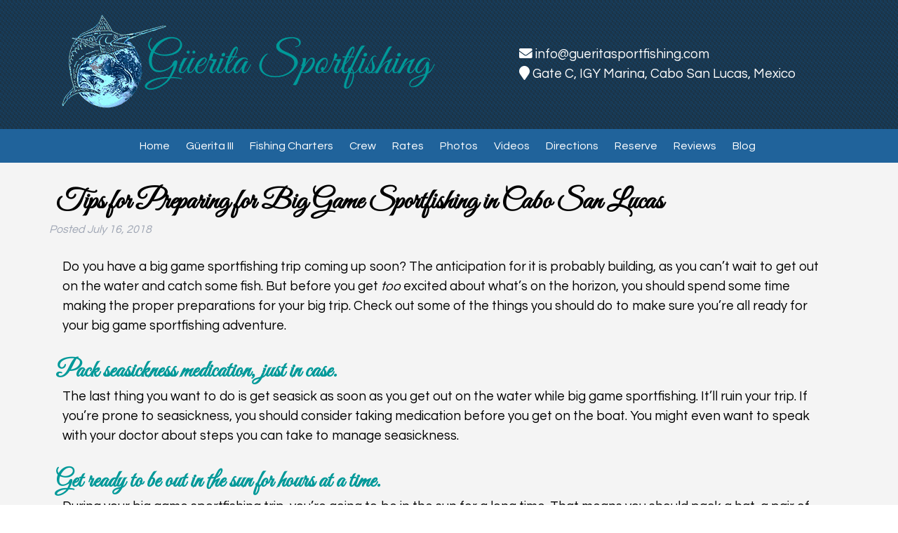

--- FILE ---
content_type: text/html; charset=UTF-8
request_url: https://www.gueritasportfishing.com/tips-for-preparing-for-big-game-sportfishing-in-cabo-san-lucas/
body_size: 29445
content:
<!doctype html>

<!--[if lt IE 7]><html lang="en-US" class="no-js lt-ie9 lt-ie8 lt-ie7"><![endif]-->
<!--[if (IE 7)&!(IEMobile)]><html lang="en-US" class="no-js lt-ie9 lt-ie8"><![endif]-->
<!--[if (IE 8)&!(IEMobile)]><html lang="en-US" class="no-js lt-ie9"><![endif]-->
<!--[if gt IE 8]><!--> <html lang="en-US" class="no-js"><!--<![endif]-->

	<head> <script type="text/javascript">
/* <![CDATA[ */
var gform;gform||(document.addEventListener("gform_main_scripts_loaded",function(){gform.scriptsLoaded=!0}),document.addEventListener("gform/theme/scripts_loaded",function(){gform.themeScriptsLoaded=!0}),window.addEventListener("DOMContentLoaded",function(){gform.domLoaded=!0}),gform={domLoaded:!1,scriptsLoaded:!1,themeScriptsLoaded:!1,isFormEditor:()=>"function"==typeof InitializeEditor,callIfLoaded:function(o){return!(!gform.domLoaded||!gform.scriptsLoaded||!gform.themeScriptsLoaded&&!gform.isFormEditor()||(gform.isFormEditor()&&console.warn("The use of gform.initializeOnLoaded() is deprecated in the form editor context and will be removed in Gravity Forms 3.1."),o(),0))},initializeOnLoaded:function(o){gform.callIfLoaded(o)||(document.addEventListener("gform_main_scripts_loaded",()=>{gform.scriptsLoaded=!0,gform.callIfLoaded(o)}),document.addEventListener("gform/theme/scripts_loaded",()=>{gform.themeScriptsLoaded=!0,gform.callIfLoaded(o)}),window.addEventListener("DOMContentLoaded",()=>{gform.domLoaded=!0,gform.callIfLoaded(o)}))},hooks:{action:{},filter:{}},addAction:function(o,r,e,t){gform.addHook("action",o,r,e,t)},addFilter:function(o,r,e,t){gform.addHook("filter",o,r,e,t)},doAction:function(o){gform.doHook("action",o,arguments)},applyFilters:function(o){return gform.doHook("filter",o,arguments)},removeAction:function(o,r){gform.removeHook("action",o,r)},removeFilter:function(o,r,e){gform.removeHook("filter",o,r,e)},addHook:function(o,r,e,t,n){null==gform.hooks[o][r]&&(gform.hooks[o][r]=[]);var d=gform.hooks[o][r];null==n&&(n=r+"_"+d.length),gform.hooks[o][r].push({tag:n,callable:e,priority:t=null==t?10:t})},doHook:function(r,o,e){var t;if(e=Array.prototype.slice.call(e,1),null!=gform.hooks[r][o]&&((o=gform.hooks[r][o]).sort(function(o,r){return o.priority-r.priority}),o.forEach(function(o){"function"!=typeof(t=o.callable)&&(t=window[t]),"action"==r?t.apply(null,e):e[0]=t.apply(null,e)})),"filter"==r)return e[0]},removeHook:function(o,r,t,n){var e;null!=gform.hooks[o][r]&&(e=(e=gform.hooks[o][r]).filter(function(o,r,e){return!!(null!=n&&n!=o.tag||null!=t&&t!=o.priority)}),gform.hooks[o][r]=e)}});
/* ]]> */
</script>
<meta charset="utf-8"><script>if(navigator.userAgent.match(/MSIE|Internet Explorer/i)||navigator.userAgent.match(/Trident\/7\..*?rv:11/i)){var href=document.location.href;if(!href.match(/[?&]nowprocket/)){if(href.indexOf("?")==-1){if(href.indexOf("#")==-1){document.location.href=href+"?nowprocket=1"}else{document.location.href=href.replace("#","?nowprocket=1#")}}else{if(href.indexOf("#")==-1){document.location.href=href+"&nowprocket=1"}else{document.location.href=href.replace("#","&nowprocket=1#")}}}}</script><script>(()=>{class RocketLazyLoadScripts{constructor(){this.v="2.0.4",this.userEvents=["keydown","keyup","mousedown","mouseup","mousemove","mouseover","mouseout","touchmove","touchstart","touchend","touchcancel","wheel","click","dblclick","input"],this.attributeEvents=["onblur","onclick","oncontextmenu","ondblclick","onfocus","onmousedown","onmouseenter","onmouseleave","onmousemove","onmouseout","onmouseover","onmouseup","onmousewheel","onscroll","onsubmit"]}async t(){this.i(),this.o(),/iP(ad|hone)/.test(navigator.userAgent)&&this.h(),this.u(),this.l(this),this.m(),this.k(this),this.p(this),this._(),await Promise.all([this.R(),this.L()]),this.lastBreath=Date.now(),this.S(this),this.P(),this.D(),this.O(),this.M(),await this.C(this.delayedScripts.normal),await this.C(this.delayedScripts.defer),await this.C(this.delayedScripts.async),await this.T(),await this.F(),await this.j(),await this.A(),window.dispatchEvent(new Event("rocket-allScriptsLoaded")),this.everythingLoaded=!0,this.lastTouchEnd&&await new Promise(t=>setTimeout(t,500-Date.now()+this.lastTouchEnd)),this.I(),this.H(),this.U(),this.W()}i(){this.CSPIssue=sessionStorage.getItem("rocketCSPIssue"),document.addEventListener("securitypolicyviolation",t=>{this.CSPIssue||"script-src-elem"!==t.violatedDirective||"data"!==t.blockedURI||(this.CSPIssue=!0,sessionStorage.setItem("rocketCSPIssue",!0))},{isRocket:!0})}o(){window.addEventListener("pageshow",t=>{this.persisted=t.persisted,this.realWindowLoadedFired=!0},{isRocket:!0}),window.addEventListener("pagehide",()=>{this.onFirstUserAction=null},{isRocket:!0})}h(){let t;function e(e){t=e}window.addEventListener("touchstart",e,{isRocket:!0}),window.addEventListener("touchend",function i(o){o.changedTouches[0]&&t.changedTouches[0]&&Math.abs(o.changedTouches[0].pageX-t.changedTouches[0].pageX)<10&&Math.abs(o.changedTouches[0].pageY-t.changedTouches[0].pageY)<10&&o.timeStamp-t.timeStamp<200&&(window.removeEventListener("touchstart",e,{isRocket:!0}),window.removeEventListener("touchend",i,{isRocket:!0}),"INPUT"===o.target.tagName&&"text"===o.target.type||(o.target.dispatchEvent(new TouchEvent("touchend",{target:o.target,bubbles:!0})),o.target.dispatchEvent(new MouseEvent("mouseover",{target:o.target,bubbles:!0})),o.target.dispatchEvent(new PointerEvent("click",{target:o.target,bubbles:!0,cancelable:!0,detail:1,clientX:o.changedTouches[0].clientX,clientY:o.changedTouches[0].clientY})),event.preventDefault()))},{isRocket:!0})}q(t){this.userActionTriggered||("mousemove"!==t.type||this.firstMousemoveIgnored?"keyup"===t.type||"mouseover"===t.type||"mouseout"===t.type||(this.userActionTriggered=!0,this.onFirstUserAction&&this.onFirstUserAction()):this.firstMousemoveIgnored=!0),"click"===t.type&&t.preventDefault(),t.stopPropagation(),t.stopImmediatePropagation(),"touchstart"===this.lastEvent&&"touchend"===t.type&&(this.lastTouchEnd=Date.now()),"click"===t.type&&(this.lastTouchEnd=0),this.lastEvent=t.type,t.composedPath&&t.composedPath()[0].getRootNode()instanceof ShadowRoot&&(t.rocketTarget=t.composedPath()[0]),this.savedUserEvents.push(t)}u(){this.savedUserEvents=[],this.userEventHandler=this.q.bind(this),this.userEvents.forEach(t=>window.addEventListener(t,this.userEventHandler,{passive:!1,isRocket:!0})),document.addEventListener("visibilitychange",this.userEventHandler,{isRocket:!0})}U(){this.userEvents.forEach(t=>window.removeEventListener(t,this.userEventHandler,{passive:!1,isRocket:!0})),document.removeEventListener("visibilitychange",this.userEventHandler,{isRocket:!0}),this.savedUserEvents.forEach(t=>{(t.rocketTarget||t.target).dispatchEvent(new window[t.constructor.name](t.type,t))})}m(){const t="return false",e=Array.from(this.attributeEvents,t=>"data-rocket-"+t),i="["+this.attributeEvents.join("],[")+"]",o="[data-rocket-"+this.attributeEvents.join("],[data-rocket-")+"]",s=(e,i,o)=>{o&&o!==t&&(e.setAttribute("data-rocket-"+i,o),e["rocket"+i]=new Function("event",o),e.setAttribute(i,t))};new MutationObserver(t=>{for(const n of t)"attributes"===n.type&&(n.attributeName.startsWith("data-rocket-")||this.everythingLoaded?n.attributeName.startsWith("data-rocket-")&&this.everythingLoaded&&this.N(n.target,n.attributeName.substring(12)):s(n.target,n.attributeName,n.target.getAttribute(n.attributeName))),"childList"===n.type&&n.addedNodes.forEach(t=>{if(t.nodeType===Node.ELEMENT_NODE)if(this.everythingLoaded)for(const i of[t,...t.querySelectorAll(o)])for(const t of i.getAttributeNames())e.includes(t)&&this.N(i,t.substring(12));else for(const e of[t,...t.querySelectorAll(i)])for(const t of e.getAttributeNames())this.attributeEvents.includes(t)&&s(e,t,e.getAttribute(t))})}).observe(document,{subtree:!0,childList:!0,attributeFilter:[...this.attributeEvents,...e]})}I(){this.attributeEvents.forEach(t=>{document.querySelectorAll("[data-rocket-"+t+"]").forEach(e=>{this.N(e,t)})})}N(t,e){const i=t.getAttribute("data-rocket-"+e);i&&(t.setAttribute(e,i),t.removeAttribute("data-rocket-"+e))}k(t){Object.defineProperty(HTMLElement.prototype,"onclick",{get(){return this.rocketonclick||null},set(e){this.rocketonclick=e,this.setAttribute(t.everythingLoaded?"onclick":"data-rocket-onclick","this.rocketonclick(event)")}})}S(t){function e(e,i){let o=e[i];e[i]=null,Object.defineProperty(e,i,{get:()=>o,set(s){t.everythingLoaded?o=s:e["rocket"+i]=o=s}})}e(document,"onreadystatechange"),e(window,"onload"),e(window,"onpageshow");try{Object.defineProperty(document,"readyState",{get:()=>t.rocketReadyState,set(e){t.rocketReadyState=e},configurable:!0}),document.readyState="loading"}catch(t){console.log("WPRocket DJE readyState conflict, bypassing")}}l(t){this.originalAddEventListener=EventTarget.prototype.addEventListener,this.originalRemoveEventListener=EventTarget.prototype.removeEventListener,this.savedEventListeners=[],EventTarget.prototype.addEventListener=function(e,i,o){o&&o.isRocket||!t.B(e,this)&&!t.userEvents.includes(e)||t.B(e,this)&&!t.userActionTriggered||e.startsWith("rocket-")||t.everythingLoaded?t.originalAddEventListener.call(this,e,i,o):(t.savedEventListeners.push({target:this,remove:!1,type:e,func:i,options:o}),"mouseenter"!==e&&"mouseleave"!==e||t.originalAddEventListener.call(this,e,t.savedUserEvents.push,o))},EventTarget.prototype.removeEventListener=function(e,i,o){o&&o.isRocket||!t.B(e,this)&&!t.userEvents.includes(e)||t.B(e,this)&&!t.userActionTriggered||e.startsWith("rocket-")||t.everythingLoaded?t.originalRemoveEventListener.call(this,e,i,o):t.savedEventListeners.push({target:this,remove:!0,type:e,func:i,options:o})}}J(t,e){this.savedEventListeners=this.savedEventListeners.filter(i=>{let o=i.type,s=i.target||window;return e!==o||t!==s||(this.B(o,s)&&(i.type="rocket-"+o),this.$(i),!1)})}H(){EventTarget.prototype.addEventListener=this.originalAddEventListener,EventTarget.prototype.removeEventListener=this.originalRemoveEventListener,this.savedEventListeners.forEach(t=>this.$(t))}$(t){t.remove?this.originalRemoveEventListener.call(t.target,t.type,t.func,t.options):this.originalAddEventListener.call(t.target,t.type,t.func,t.options)}p(t){let e;function i(e){return t.everythingLoaded?e:e.split(" ").map(t=>"load"===t||t.startsWith("load.")?"rocket-jquery-load":t).join(" ")}function o(o){function s(e){const s=o.fn[e];o.fn[e]=o.fn.init.prototype[e]=function(){return this[0]===window&&t.userActionTriggered&&("string"==typeof arguments[0]||arguments[0]instanceof String?arguments[0]=i(arguments[0]):"object"==typeof arguments[0]&&Object.keys(arguments[0]).forEach(t=>{const e=arguments[0][t];delete arguments[0][t],arguments[0][i(t)]=e})),s.apply(this,arguments),this}}if(o&&o.fn&&!t.allJQueries.includes(o)){const e={DOMContentLoaded:[],"rocket-DOMContentLoaded":[]};for(const t in e)document.addEventListener(t,()=>{e[t].forEach(t=>t())},{isRocket:!0});o.fn.ready=o.fn.init.prototype.ready=function(i){function s(){parseInt(o.fn.jquery)>2?setTimeout(()=>i.bind(document)(o)):i.bind(document)(o)}return"function"==typeof i&&(t.realDomReadyFired?!t.userActionTriggered||t.fauxDomReadyFired?s():e["rocket-DOMContentLoaded"].push(s):e.DOMContentLoaded.push(s)),o([])},s("on"),s("one"),s("off"),t.allJQueries.push(o)}e=o}t.allJQueries=[],o(window.jQuery),Object.defineProperty(window,"jQuery",{get:()=>e,set(t){o(t)}})}P(){const t=new Map;document.write=document.writeln=function(e){const i=document.currentScript,o=document.createRange(),s=i.parentElement;let n=t.get(i);void 0===n&&(n=i.nextSibling,t.set(i,n));const c=document.createDocumentFragment();o.setStart(c,0),c.appendChild(o.createContextualFragment(e)),s.insertBefore(c,n)}}async R(){return new Promise(t=>{this.userActionTriggered?t():this.onFirstUserAction=t})}async L(){return new Promise(t=>{document.addEventListener("DOMContentLoaded",()=>{this.realDomReadyFired=!0,t()},{isRocket:!0})})}async j(){return this.realWindowLoadedFired?Promise.resolve():new Promise(t=>{window.addEventListener("load",t,{isRocket:!0})})}M(){this.pendingScripts=[];this.scriptsMutationObserver=new MutationObserver(t=>{for(const e of t)e.addedNodes.forEach(t=>{"SCRIPT"!==t.tagName||t.noModule||t.isWPRocket||this.pendingScripts.push({script:t,promise:new Promise(e=>{const i=()=>{const i=this.pendingScripts.findIndex(e=>e.script===t);i>=0&&this.pendingScripts.splice(i,1),e()};t.addEventListener("load",i,{isRocket:!0}),t.addEventListener("error",i,{isRocket:!0}),setTimeout(i,1e3)})})})}),this.scriptsMutationObserver.observe(document,{childList:!0,subtree:!0})}async F(){await this.X(),this.pendingScripts.length?(await this.pendingScripts[0].promise,await this.F()):this.scriptsMutationObserver.disconnect()}D(){this.delayedScripts={normal:[],async:[],defer:[]},document.querySelectorAll("script[type$=rocketlazyloadscript]").forEach(t=>{t.hasAttribute("data-rocket-src")?t.hasAttribute("async")&&!1!==t.async?this.delayedScripts.async.push(t):t.hasAttribute("defer")&&!1!==t.defer||"module"===t.getAttribute("data-rocket-type")?this.delayedScripts.defer.push(t):this.delayedScripts.normal.push(t):this.delayedScripts.normal.push(t)})}async _(){await this.L();let t=[];document.querySelectorAll("script[type$=rocketlazyloadscript][data-rocket-src]").forEach(e=>{let i=e.getAttribute("data-rocket-src");if(i&&!i.startsWith("data:")){i.startsWith("//")&&(i=location.protocol+i);try{const o=new URL(i).origin;o!==location.origin&&t.push({src:o,crossOrigin:e.crossOrigin||"module"===e.getAttribute("data-rocket-type")})}catch(t){}}}),t=[...new Map(t.map(t=>[JSON.stringify(t),t])).values()],this.Y(t,"preconnect")}async G(t){if(await this.K(),!0!==t.noModule||!("noModule"in HTMLScriptElement.prototype))return new Promise(e=>{let i;function o(){(i||t).setAttribute("data-rocket-status","executed"),e()}try{if(navigator.userAgent.includes("Firefox/")||""===navigator.vendor||this.CSPIssue)i=document.createElement("script"),[...t.attributes].forEach(t=>{let e=t.nodeName;"type"!==e&&("data-rocket-type"===e&&(e="type"),"data-rocket-src"===e&&(e="src"),i.setAttribute(e,t.nodeValue))}),t.text&&(i.text=t.text),t.nonce&&(i.nonce=t.nonce),i.hasAttribute("src")?(i.addEventListener("load",o,{isRocket:!0}),i.addEventListener("error",()=>{i.setAttribute("data-rocket-status","failed-network"),e()},{isRocket:!0}),setTimeout(()=>{i.isConnected||e()},1)):(i.text=t.text,o()),i.isWPRocket=!0,t.parentNode.replaceChild(i,t);else{const i=t.getAttribute("data-rocket-type"),s=t.getAttribute("data-rocket-src");i?(t.type=i,t.removeAttribute("data-rocket-type")):t.removeAttribute("type"),t.addEventListener("load",o,{isRocket:!0}),t.addEventListener("error",i=>{this.CSPIssue&&i.target.src.startsWith("data:")?(console.log("WPRocket: CSP fallback activated"),t.removeAttribute("src"),this.G(t).then(e)):(t.setAttribute("data-rocket-status","failed-network"),e())},{isRocket:!0}),s?(t.fetchPriority="high",t.removeAttribute("data-rocket-src"),t.src=s):t.src="data:text/javascript;base64,"+window.btoa(unescape(encodeURIComponent(t.text)))}}catch(i){t.setAttribute("data-rocket-status","failed-transform"),e()}});t.setAttribute("data-rocket-status","skipped")}async C(t){const e=t.shift();return e?(e.isConnected&&await this.G(e),this.C(t)):Promise.resolve()}O(){this.Y([...this.delayedScripts.normal,...this.delayedScripts.defer,...this.delayedScripts.async],"preload")}Y(t,e){this.trash=this.trash||[];let i=!0;var o=document.createDocumentFragment();t.forEach(t=>{const s=t.getAttribute&&t.getAttribute("data-rocket-src")||t.src;if(s&&!s.startsWith("data:")){const n=document.createElement("link");n.href=s,n.rel=e,"preconnect"!==e&&(n.as="script",n.fetchPriority=i?"high":"low"),t.getAttribute&&"module"===t.getAttribute("data-rocket-type")&&(n.crossOrigin=!0),t.crossOrigin&&(n.crossOrigin=t.crossOrigin),t.integrity&&(n.integrity=t.integrity),t.nonce&&(n.nonce=t.nonce),o.appendChild(n),this.trash.push(n),i=!1}}),document.head.appendChild(o)}W(){this.trash.forEach(t=>t.remove())}async T(){try{document.readyState="interactive"}catch(t){}this.fauxDomReadyFired=!0;try{await this.K(),this.J(document,"readystatechange"),document.dispatchEvent(new Event("rocket-readystatechange")),await this.K(),document.rocketonreadystatechange&&document.rocketonreadystatechange(),await this.K(),this.J(document,"DOMContentLoaded"),document.dispatchEvent(new Event("rocket-DOMContentLoaded")),await this.K(),this.J(window,"DOMContentLoaded"),window.dispatchEvent(new Event("rocket-DOMContentLoaded"))}catch(t){console.error(t)}}async A(){try{document.readyState="complete"}catch(t){}try{await this.K(),this.J(document,"readystatechange"),document.dispatchEvent(new Event("rocket-readystatechange")),await this.K(),document.rocketonreadystatechange&&document.rocketonreadystatechange(),await this.K(),this.J(window,"load"),window.dispatchEvent(new Event("rocket-load")),await this.K(),window.rocketonload&&window.rocketonload(),await this.K(),this.allJQueries.forEach(t=>t(window).trigger("rocket-jquery-load")),await this.K(),this.J(window,"pageshow");const t=new Event("rocket-pageshow");t.persisted=this.persisted,window.dispatchEvent(t),await this.K(),window.rocketonpageshow&&window.rocketonpageshow({persisted:this.persisted})}catch(t){console.error(t)}}async K(){Date.now()-this.lastBreath>45&&(await this.X(),this.lastBreath=Date.now())}async X(){return document.hidden?new Promise(t=>setTimeout(t)):new Promise(t=>requestAnimationFrame(t))}B(t,e){return e===document&&"readystatechange"===t||(e===document&&"DOMContentLoaded"===t||(e===window&&"DOMContentLoaded"===t||(e===window&&"load"===t||e===window&&"pageshow"===t)))}static run(){(new RocketLazyLoadScripts).t()}}RocketLazyLoadScripts.run()})();</script>
		<script type="application/ld+json">{"@context":"https://schema.org","@type":"SportsActivityLocation","name":"Guerita Sportfishing","description":"Guerita Sportfishing offers top-tier deep sea and inshore fishing charters in Cabo San Lucas. Charter your next adventure and catch trophy fish like marlin, tuna, dorado, and more.","image":"https://www.gueritasportfishing.com/wp-content/uploads/2021/08/logo-resized.png","@id":"https://www.gueritasportfishing.com/","url":"https://www.gueritasportfishing.com/","telephone":"+1-518-488-8275","priceRange":"$145 - $1100","address":{"@type":"PostalAddress","streetAddress":"Gate C, IGY Marina","addressLocality":"Cabo San Lucas","addressRegion":"Baja California Sur","postalCode":"23450","addressCountry":"MX"},"geo":{"@type":"GeoCoordinates","latitude":22.8823177,"longitude":-109.9104147},"openingHoursSpecification":{"@type":"OpeningHoursSpecification","dayOfWeek":["Monday","Tuesday","Wednesday","Thursday","Friday","Saturday","Sunday"],"opens":"06:00","closes":"18:00"},"sameAs":["https://www.facebook.com/GueritaSportfishing/","https://www.instagram.com/gueritasportfishing","https://www.tripadvisor.com/Attraction_Review-g152515-d970113-Reviews-Guerita_Sportfishing-Cabo_San_Lucas_Los_Cabos_Baja_California.html","https://www.youtube.com/@GueritaSportfishing","https://www.tiktok.com/@gueritasportfishing"]}</script>
		
		

				<meta http-equiv="X-UA-Compatible" content="IE=edge">

		<title>Tips for Preparing for Big Game Sportfishing in Cabo San Lucas | Guerita Sportfishing</title>
<link data-rocket-preload as="style" href="https://fonts.googleapis.com/css?family=Lato%3A400%2C700%2C400italic%2C700italic%7CQuestrial%7CGreat%20Vibes%7CStaatliches%7CTangerine&#038;display=swap" rel="preload">
<link href="https://fonts.googleapis.com/css?family=Lato%3A400%2C700%2C400italic%2C700italic%7CQuestrial%7CGreat%20Vibes%7CStaatliches%7CTangerine&#038;display=swap" media="print" onload="this.media=&#039;all&#039;" rel="stylesheet">
<noscript data-wpr-hosted-gf-parameters=""><link rel="stylesheet" href="https://fonts.googleapis.com/css?family=Lato%3A400%2C700%2C400italic%2C700italic%7CQuestrial%7CGreat%20Vibes%7CStaatliches%7CTangerine&#038;display=swap"></noscript>

				<meta name="HandheldFriendly" content="True">
		<meta name="MobileOptimized" content="320">
		<meta name="viewport" content="width=device-width, initial-scale=1"/>

				<link rel="apple-touch-icon" sizes="180x180" href="https://www.gueritasportfishing.com/wp-content/themes/blueprint/library/images/apple-touch-icon.png">
<link rel="icon" type="image/png" sizes="32x32" href="https://www.gueritasportfishing.com/wp-content/themes/blueprint/library/images/favicon-32x32.png">
<link rel="icon" type="image/png" sizes="16x16" href="https://www.gueritasportfishing.com/wp-content/themes/blueprint/library/images/favicon-16x16.png">
<link rel="manifest" href="https://www.gueritasportfishing.com/wp-content/themes/blueprint/library/images/site.webmanifest">
<link rel="mask-icon" href="/safari-pinned-tab.svg" color="#5bbad5">
<meta name="msapplication-TileColor" content="#da532c">
<meta name="theme-color" content="#ffffff">
		<link rel="apple-touch-icon" href="https://www.gueritasportfishing.com/wp-content/themes/blueprint/library/images/apple-touch-icon.png">
		<link rel="icon" href="https://www.gueritasportfishing.com/wp-content/themes/blueprint/library/images/favicon.ico">
		<!--[if IE]>
			<link rel="shortcut icon" href="https://www.gueritasportfishing.com/wp-content/themes/blueprint/favicon.ico">
		<![endif]-->
				<meta name="msapplication-TileColor" content="#f01d4f">
		<meta name="msapplication-TileImage" content="https://www.gueritasportfishing.com/wp-content/themes/blueprint/library/images/win8-tile-icon.png">
            <meta name="theme-color" content="#121212">

		<link rel="pingback" href="https://www.gueritasportfishing.com/xmlrpc.php">

				<meta name='robots' content='index, follow, max-image-preview:large, max-snippet:-1, max-video-preview:-1' />

	<!-- This site is optimized with the Yoast SEO plugin v26.8 - https://yoast.com/product/yoast-seo-wordpress/ -->
	<link rel="canonical" href="https://www.gueritasportfishing.com/tips-for-preparing-for-big-game-sportfishing-in-cabo-san-lucas/" />
	<meta property="og:locale" content="en_US" />
	<meta property="og:type" content="article" />
	<meta property="og:title" content="Tips for Preparing for Big Game Sportfishing in Cabo San Lucas | Guerita Sportfishing" />
	<meta property="og:description" content="Do you have a big game sportfishing trip coming up soon? The anticipation for it is probably building, as you can’t wait to get out on the water and catch some fish. But before you get too excited about what’s on the horizon, you should spend some time making the proper preparations for your big... Read more &raquo;" />
	<meta property="og:url" content="https://www.gueritasportfishing.com/tips-for-preparing-for-big-game-sportfishing-in-cabo-san-lucas/" />
	<meta property="og:site_name" content="Guerita Sportfishing" />
	<meta property="article:publisher" content="https://www.facebook.com/GueritaSportfishing/" />
	<meta property="article:published_time" content="2018-07-16T21:01:43+00:00" />
	<meta property="article:modified_time" content="2019-04-03T19:41:10+00:00" />
	<meta property="og:image" content="https://www.gueritasportfishing.com/wp-content/uploads/2019/12/Big-Game-Fish-Cabo-Mexico.jpg" />
	<meta property="og:image:width" content="1200" />
	<meta property="og:image:height" content="628" />
	<meta property="og:image:type" content="image/jpeg" />
	<meta name="author" content="gueritasportfishing.com-admin" />
	<meta name="twitter:card" content="summary_large_image" />
	<meta name="twitter:label1" content="Written by" />
	<meta name="twitter:data1" content="gueritasportfishing.com-admin" />
	<meta name="twitter:label2" content="Est. reading time" />
	<meta name="twitter:data2" content="2 minutes" />
	<!-- / Yoast SEO plugin. -->


<link rel='dns-prefetch' href='//cdnjs.cloudflare.com' />
<link rel='dns-prefetch' href='//fonts.googleapis.com' />
<link rel='dns-prefetch' href='//use.fontawesome.com' />
<link href='https://fonts.gstatic.com' crossorigin rel='preconnect' />
<link rel="alternate" type="application/rss+xml" title="Guerita Sportfishing &raquo; Feed" href="https://www.gueritasportfishing.com/feed/" />
<link rel="alternate" type="application/rss+xml" title="Guerita Sportfishing &raquo; Comments Feed" href="https://www.gueritasportfishing.com/comments/feed/" />
<link rel="alternate" type="application/rss+xml" title="Guerita Sportfishing &raquo; Tips for Preparing for Big Game Sportfishing in Cabo San Lucas Comments Feed" href="https://www.gueritasportfishing.com/tips-for-preparing-for-big-game-sportfishing-in-cabo-san-lucas/feed/" />
<link rel="alternate" title="oEmbed (JSON)" type="application/json+oembed" href="https://www.gueritasportfishing.com/wp-json/oembed/1.0/embed?url=https%3A%2F%2Fwww.gueritasportfishing.com%2Ftips-for-preparing-for-big-game-sportfishing-in-cabo-san-lucas%2F" />
<link rel="alternate" title="oEmbed (XML)" type="text/xml+oembed" href="https://www.gueritasportfishing.com/wp-json/oembed/1.0/embed?url=https%3A%2F%2Fwww.gueritasportfishing.com%2Ftips-for-preparing-for-big-game-sportfishing-in-cabo-san-lucas%2F&#038;format=xml" />
<style id='wp-img-auto-sizes-contain-inline-css' type='text/css'>
img:is([sizes=auto i],[sizes^="auto," i]){contain-intrinsic-size:3000px 1500px}
/*# sourceURL=wp-img-auto-sizes-contain-inline-css */
</style>
<style id='wp-emoji-styles-inline-css' type='text/css'>

	img.wp-smiley, img.emoji {
		display: inline !important;
		border: none !important;
		box-shadow: none !important;
		height: 1em !important;
		width: 1em !important;
		margin: 0 0.07em !important;
		vertical-align: -0.1em !important;
		background: none !important;
		padding: 0 !important;
	}
/*# sourceURL=wp-emoji-styles-inline-css */
</style>
<style id='wp-block-library-inline-css' type='text/css'>
:root{--wp-block-synced-color:#7a00df;--wp-block-synced-color--rgb:122,0,223;--wp-bound-block-color:var(--wp-block-synced-color);--wp-editor-canvas-background:#ddd;--wp-admin-theme-color:#007cba;--wp-admin-theme-color--rgb:0,124,186;--wp-admin-theme-color-darker-10:#006ba1;--wp-admin-theme-color-darker-10--rgb:0,107,160.5;--wp-admin-theme-color-darker-20:#005a87;--wp-admin-theme-color-darker-20--rgb:0,90,135;--wp-admin-border-width-focus:2px}@media (min-resolution:192dpi){:root{--wp-admin-border-width-focus:1.5px}}.wp-element-button{cursor:pointer}:root .has-very-light-gray-background-color{background-color:#eee}:root .has-very-dark-gray-background-color{background-color:#313131}:root .has-very-light-gray-color{color:#eee}:root .has-very-dark-gray-color{color:#313131}:root .has-vivid-green-cyan-to-vivid-cyan-blue-gradient-background{background:linear-gradient(135deg,#00d084,#0693e3)}:root .has-purple-crush-gradient-background{background:linear-gradient(135deg,#34e2e4,#4721fb 50%,#ab1dfe)}:root .has-hazy-dawn-gradient-background{background:linear-gradient(135deg,#faaca8,#dad0ec)}:root .has-subdued-olive-gradient-background{background:linear-gradient(135deg,#fafae1,#67a671)}:root .has-atomic-cream-gradient-background{background:linear-gradient(135deg,#fdd79a,#004a59)}:root .has-nightshade-gradient-background{background:linear-gradient(135deg,#330968,#31cdcf)}:root .has-midnight-gradient-background{background:linear-gradient(135deg,#020381,#2874fc)}:root{--wp--preset--font-size--normal:16px;--wp--preset--font-size--huge:42px}.has-regular-font-size{font-size:1em}.has-larger-font-size{font-size:2.625em}.has-normal-font-size{font-size:var(--wp--preset--font-size--normal)}.has-huge-font-size{font-size:var(--wp--preset--font-size--huge)}.has-text-align-center{text-align:center}.has-text-align-left{text-align:left}.has-text-align-right{text-align:right}.has-fit-text{white-space:nowrap!important}#end-resizable-editor-section{display:none}.aligncenter{clear:both}.items-justified-left{justify-content:flex-start}.items-justified-center{justify-content:center}.items-justified-right{justify-content:flex-end}.items-justified-space-between{justify-content:space-between}.screen-reader-text{border:0;clip-path:inset(50%);height:1px;margin:-1px;overflow:hidden;padding:0;position:absolute;width:1px;word-wrap:normal!important}.screen-reader-text:focus{background-color:#ddd;clip-path:none;color:#444;display:block;font-size:1em;height:auto;left:5px;line-height:normal;padding:15px 23px 14px;text-decoration:none;top:5px;width:auto;z-index:100000}html :where(.has-border-color){border-style:solid}html :where([style*=border-top-color]){border-top-style:solid}html :where([style*=border-right-color]){border-right-style:solid}html :where([style*=border-bottom-color]){border-bottom-style:solid}html :where([style*=border-left-color]){border-left-style:solid}html :where([style*=border-width]){border-style:solid}html :where([style*=border-top-width]){border-top-style:solid}html :where([style*=border-right-width]){border-right-style:solid}html :where([style*=border-bottom-width]){border-bottom-style:solid}html :where([style*=border-left-width]){border-left-style:solid}html :where(img[class*=wp-image-]){height:auto;max-width:100%}:where(figure){margin:0 0 1em}html :where(.is-position-sticky){--wp-admin--admin-bar--position-offset:var(--wp-admin--admin-bar--height,0px)}@media screen and (max-width:600px){html :where(.is-position-sticky){--wp-admin--admin-bar--position-offset:0px}}

/*# sourceURL=wp-block-library-inline-css */
</style><style id='global-styles-inline-css' type='text/css'>
:root{--wp--preset--aspect-ratio--square: 1;--wp--preset--aspect-ratio--4-3: 4/3;--wp--preset--aspect-ratio--3-4: 3/4;--wp--preset--aspect-ratio--3-2: 3/2;--wp--preset--aspect-ratio--2-3: 2/3;--wp--preset--aspect-ratio--16-9: 16/9;--wp--preset--aspect-ratio--9-16: 9/16;--wp--preset--color--black: #000000;--wp--preset--color--cyan-bluish-gray: #abb8c3;--wp--preset--color--white: #ffffff;--wp--preset--color--pale-pink: #f78da7;--wp--preset--color--vivid-red: #cf2e2e;--wp--preset--color--luminous-vivid-orange: #ff6900;--wp--preset--color--luminous-vivid-amber: #fcb900;--wp--preset--color--light-green-cyan: #7bdcb5;--wp--preset--color--vivid-green-cyan: #00d084;--wp--preset--color--pale-cyan-blue: #8ed1fc;--wp--preset--color--vivid-cyan-blue: #0693e3;--wp--preset--color--vivid-purple: #9b51e0;--wp--preset--gradient--vivid-cyan-blue-to-vivid-purple: linear-gradient(135deg,rgb(6,147,227) 0%,rgb(155,81,224) 100%);--wp--preset--gradient--light-green-cyan-to-vivid-green-cyan: linear-gradient(135deg,rgb(122,220,180) 0%,rgb(0,208,130) 100%);--wp--preset--gradient--luminous-vivid-amber-to-luminous-vivid-orange: linear-gradient(135deg,rgb(252,185,0) 0%,rgb(255,105,0) 100%);--wp--preset--gradient--luminous-vivid-orange-to-vivid-red: linear-gradient(135deg,rgb(255,105,0) 0%,rgb(207,46,46) 100%);--wp--preset--gradient--very-light-gray-to-cyan-bluish-gray: linear-gradient(135deg,rgb(238,238,238) 0%,rgb(169,184,195) 100%);--wp--preset--gradient--cool-to-warm-spectrum: linear-gradient(135deg,rgb(74,234,220) 0%,rgb(151,120,209) 20%,rgb(207,42,186) 40%,rgb(238,44,130) 60%,rgb(251,105,98) 80%,rgb(254,248,76) 100%);--wp--preset--gradient--blush-light-purple: linear-gradient(135deg,rgb(255,206,236) 0%,rgb(152,150,240) 100%);--wp--preset--gradient--blush-bordeaux: linear-gradient(135deg,rgb(254,205,165) 0%,rgb(254,45,45) 50%,rgb(107,0,62) 100%);--wp--preset--gradient--luminous-dusk: linear-gradient(135deg,rgb(255,203,112) 0%,rgb(199,81,192) 50%,rgb(65,88,208) 100%);--wp--preset--gradient--pale-ocean: linear-gradient(135deg,rgb(255,245,203) 0%,rgb(182,227,212) 50%,rgb(51,167,181) 100%);--wp--preset--gradient--electric-grass: linear-gradient(135deg,rgb(202,248,128) 0%,rgb(113,206,126) 100%);--wp--preset--gradient--midnight: linear-gradient(135deg,rgb(2,3,129) 0%,rgb(40,116,252) 100%);--wp--preset--font-size--small: 13px;--wp--preset--font-size--medium: 20px;--wp--preset--font-size--large: 36px;--wp--preset--font-size--x-large: 42px;--wp--preset--spacing--20: 0.44rem;--wp--preset--spacing--30: 0.67rem;--wp--preset--spacing--40: 1rem;--wp--preset--spacing--50: 1.5rem;--wp--preset--spacing--60: 2.25rem;--wp--preset--spacing--70: 3.38rem;--wp--preset--spacing--80: 5.06rem;--wp--preset--shadow--natural: 6px 6px 9px rgba(0, 0, 0, 0.2);--wp--preset--shadow--deep: 12px 12px 50px rgba(0, 0, 0, 0.4);--wp--preset--shadow--sharp: 6px 6px 0px rgba(0, 0, 0, 0.2);--wp--preset--shadow--outlined: 6px 6px 0px -3px rgb(255, 255, 255), 6px 6px rgb(0, 0, 0);--wp--preset--shadow--crisp: 6px 6px 0px rgb(0, 0, 0);}:where(.is-layout-flex){gap: 0.5em;}:where(.is-layout-grid){gap: 0.5em;}body .is-layout-flex{display: flex;}.is-layout-flex{flex-wrap: wrap;align-items: center;}.is-layout-flex > :is(*, div){margin: 0;}body .is-layout-grid{display: grid;}.is-layout-grid > :is(*, div){margin: 0;}:where(.wp-block-columns.is-layout-flex){gap: 2em;}:where(.wp-block-columns.is-layout-grid){gap: 2em;}:where(.wp-block-post-template.is-layout-flex){gap: 1.25em;}:where(.wp-block-post-template.is-layout-grid){gap: 1.25em;}.has-black-color{color: var(--wp--preset--color--black) !important;}.has-cyan-bluish-gray-color{color: var(--wp--preset--color--cyan-bluish-gray) !important;}.has-white-color{color: var(--wp--preset--color--white) !important;}.has-pale-pink-color{color: var(--wp--preset--color--pale-pink) !important;}.has-vivid-red-color{color: var(--wp--preset--color--vivid-red) !important;}.has-luminous-vivid-orange-color{color: var(--wp--preset--color--luminous-vivid-orange) !important;}.has-luminous-vivid-amber-color{color: var(--wp--preset--color--luminous-vivid-amber) !important;}.has-light-green-cyan-color{color: var(--wp--preset--color--light-green-cyan) !important;}.has-vivid-green-cyan-color{color: var(--wp--preset--color--vivid-green-cyan) !important;}.has-pale-cyan-blue-color{color: var(--wp--preset--color--pale-cyan-blue) !important;}.has-vivid-cyan-blue-color{color: var(--wp--preset--color--vivid-cyan-blue) !important;}.has-vivid-purple-color{color: var(--wp--preset--color--vivid-purple) !important;}.has-black-background-color{background-color: var(--wp--preset--color--black) !important;}.has-cyan-bluish-gray-background-color{background-color: var(--wp--preset--color--cyan-bluish-gray) !important;}.has-white-background-color{background-color: var(--wp--preset--color--white) !important;}.has-pale-pink-background-color{background-color: var(--wp--preset--color--pale-pink) !important;}.has-vivid-red-background-color{background-color: var(--wp--preset--color--vivid-red) !important;}.has-luminous-vivid-orange-background-color{background-color: var(--wp--preset--color--luminous-vivid-orange) !important;}.has-luminous-vivid-amber-background-color{background-color: var(--wp--preset--color--luminous-vivid-amber) !important;}.has-light-green-cyan-background-color{background-color: var(--wp--preset--color--light-green-cyan) !important;}.has-vivid-green-cyan-background-color{background-color: var(--wp--preset--color--vivid-green-cyan) !important;}.has-pale-cyan-blue-background-color{background-color: var(--wp--preset--color--pale-cyan-blue) !important;}.has-vivid-cyan-blue-background-color{background-color: var(--wp--preset--color--vivid-cyan-blue) !important;}.has-vivid-purple-background-color{background-color: var(--wp--preset--color--vivid-purple) !important;}.has-black-border-color{border-color: var(--wp--preset--color--black) !important;}.has-cyan-bluish-gray-border-color{border-color: var(--wp--preset--color--cyan-bluish-gray) !important;}.has-white-border-color{border-color: var(--wp--preset--color--white) !important;}.has-pale-pink-border-color{border-color: var(--wp--preset--color--pale-pink) !important;}.has-vivid-red-border-color{border-color: var(--wp--preset--color--vivid-red) !important;}.has-luminous-vivid-orange-border-color{border-color: var(--wp--preset--color--luminous-vivid-orange) !important;}.has-luminous-vivid-amber-border-color{border-color: var(--wp--preset--color--luminous-vivid-amber) !important;}.has-light-green-cyan-border-color{border-color: var(--wp--preset--color--light-green-cyan) !important;}.has-vivid-green-cyan-border-color{border-color: var(--wp--preset--color--vivid-green-cyan) !important;}.has-pale-cyan-blue-border-color{border-color: var(--wp--preset--color--pale-cyan-blue) !important;}.has-vivid-cyan-blue-border-color{border-color: var(--wp--preset--color--vivid-cyan-blue) !important;}.has-vivid-purple-border-color{border-color: var(--wp--preset--color--vivid-purple) !important;}.has-vivid-cyan-blue-to-vivid-purple-gradient-background{background: var(--wp--preset--gradient--vivid-cyan-blue-to-vivid-purple) !important;}.has-light-green-cyan-to-vivid-green-cyan-gradient-background{background: var(--wp--preset--gradient--light-green-cyan-to-vivid-green-cyan) !important;}.has-luminous-vivid-amber-to-luminous-vivid-orange-gradient-background{background: var(--wp--preset--gradient--luminous-vivid-amber-to-luminous-vivid-orange) !important;}.has-luminous-vivid-orange-to-vivid-red-gradient-background{background: var(--wp--preset--gradient--luminous-vivid-orange-to-vivid-red) !important;}.has-very-light-gray-to-cyan-bluish-gray-gradient-background{background: var(--wp--preset--gradient--very-light-gray-to-cyan-bluish-gray) !important;}.has-cool-to-warm-spectrum-gradient-background{background: var(--wp--preset--gradient--cool-to-warm-spectrum) !important;}.has-blush-light-purple-gradient-background{background: var(--wp--preset--gradient--blush-light-purple) !important;}.has-blush-bordeaux-gradient-background{background: var(--wp--preset--gradient--blush-bordeaux) !important;}.has-luminous-dusk-gradient-background{background: var(--wp--preset--gradient--luminous-dusk) !important;}.has-pale-ocean-gradient-background{background: var(--wp--preset--gradient--pale-ocean) !important;}.has-electric-grass-gradient-background{background: var(--wp--preset--gradient--electric-grass) !important;}.has-midnight-gradient-background{background: var(--wp--preset--gradient--midnight) !important;}.has-small-font-size{font-size: var(--wp--preset--font-size--small) !important;}.has-medium-font-size{font-size: var(--wp--preset--font-size--medium) !important;}.has-large-font-size{font-size: var(--wp--preset--font-size--large) !important;}.has-x-large-font-size{font-size: var(--wp--preset--font-size--x-large) !important;}
/*# sourceURL=global-styles-inline-css */
</style>

<style id='classic-theme-styles-inline-css' type='text/css'>
/*! This file is auto-generated */
.wp-block-button__link{color:#fff;background-color:#32373c;border-radius:9999px;box-shadow:none;text-decoration:none;padding:calc(.667em + 2px) calc(1.333em + 2px);font-size:1.125em}.wp-block-file__button{background:#32373c;color:#fff;text-decoration:none}
/*# sourceURL=/wp-includes/css/classic-themes.min.css */
</style>
<link rel='stylesheet' id='foobox-free-min-css' href='https://www.gueritasportfishing.com/wp-content/plugins/foobox-image-lightbox/free/css/foobox.free.min.css' type='text/css' media='all' />

<link rel='stylesheet' id='shiftnav-css' href='https://www.gueritasportfishing.com/wp-content/plugins/shiftnav-responsive-mobile-menu/assets/css/shiftnav.min.css' type='text/css' media='all' />
<link data-minify="1" rel='stylesheet' id='shiftnav-standard-dark-css' href='https://www.gueritasportfishing.com/wp-content/cache/min/1/wp-content/plugins/shiftnav-responsive-mobile-menu/assets/css/skins/standard-dark.css?ver=1762788765' type='text/css' media='all' />
<link data-minify="1" rel='stylesheet' id='bones-stylesheet-css' href='https://www.gueritasportfishing.com/wp-content/cache/min/1/wp-content/themes/blueprint/library/css/style.css?ver=1762788765' type='text/css' media='all' />
<link data-minify="1" rel='stylesheet' id='font-awesome-free-css' href='https://www.gueritasportfishing.com/wp-content/cache/min/1/releases/v5.2.0/css/all.css?ver=1762788765' type='text/css' media='all' />
<link data-minify="1" rel='stylesheet' id='slick-slider-styles-css' href='https://www.gueritasportfishing.com/wp-content/cache/min/1/wp-content/themes/blueprint/library/slick/slick.css?ver=1762788765' type='text/css' media='all' />
<link data-minify="1" rel='stylesheet' id='slick-slider-theme-styles-css' href='https://www.gueritasportfishing.com/wp-content/cache/min/1/wp-content/themes/blueprint/library/slick/slick-theme.css?ver=1762788765' type='text/css' media='all' />
<link data-minify="1" rel='stylesheet' id='cookie-consent-styles-css' href='https://www.gueritasportfishing.com/wp-content/cache/min/1/ajax/libs/cookieconsent2/3.0.3/cookieconsent.min.css?ver=1762788765' type='text/css' media='all' />
<link data-minify="1" rel='stylesheet' id='wpdevelop-bts-css' href='https://www.gueritasportfishing.com/wp-content/cache/min/1/wp-content/plugins/booking/vendors/_custom/bootstrap-css/css/bootstrap.css?ver=1762788765' type='text/css' media='all' />
<link data-minify="1" rel='stylesheet' id='wpdevelop-bts-theme-css' href='https://www.gueritasportfishing.com/wp-content/cache/min/1/wp-content/plugins/booking/vendors/_custom/bootstrap-css/css/bootstrap-theme.css?ver=1762788765' type='text/css' media='all' />
<link data-minify="1" rel='stylesheet' id='wpbc-tippy-popover-css' href='https://www.gueritasportfishing.com/wp-content/cache/min/1/wp-content/plugins/booking/vendors/_custom/tippy.js/themes/wpbc-tippy-popover.css?ver=1762788765' type='text/css' media='all' />
<link data-minify="1" rel='stylesheet' id='wpbc-tippy-times-css' href='https://www.gueritasportfishing.com/wp-content/cache/min/1/wp-content/plugins/booking/vendors/_custom/tippy.js/themes/wpbc-tippy-times.css?ver=1762788765' type='text/css' media='all' />
<link data-minify="1" rel='stylesheet' id='wpbc-material-design-icons-css' href='https://www.gueritasportfishing.com/wp-content/cache/min/1/wp-content/plugins/booking/vendors/_custom/material-design-icons/material-design-icons.css?ver=1762788765' type='text/css' media='all' />
<link data-minify="1" rel='stylesheet' id='wpbc-ui-both-css' href='https://www.gueritasportfishing.com/wp-content/cache/min/1/wp-content/plugins/booking/css/wpbc_ui_both.css?ver=1762788765' type='text/css' media='all' />
<link data-minify="1" rel='stylesheet' id='wpbc-time_picker-css' href='https://www.gueritasportfishing.com/wp-content/cache/min/1/wp-content/plugins/booking/css/wpbc_time-selector.css?ver=1762788765' type='text/css' media='all' />
<link data-minify="1" rel='stylesheet' id='wpbc-time_picker-skin-css' href='https://www.gueritasportfishing.com/wp-content/cache/min/1/wp-content/plugins/booking/css/time_picker_skins/green.css?ver=1762788765' type='text/css' media='all' />
<link data-minify="1" rel='stylesheet' id='wpbc-client-pages-css' href='https://www.gueritasportfishing.com/wp-content/cache/min/1/wp-content/plugins/booking/css/client.css?ver=1762788765' type='text/css' media='all' />
<link data-minify="1" rel='stylesheet' id='wpbc-all-client-css' href='https://www.gueritasportfishing.com/wp-content/cache/min/1/wp-content/plugins/booking/_dist/all/_out/wpbc_all_client.css?ver=1762788765' type='text/css' media='all' />
<link data-minify="1" rel='stylesheet' id='wpbc-calendar-css' href='https://www.gueritasportfishing.com/wp-content/cache/min/1/wp-content/plugins/booking/css/calendar.css?ver=1762788765' type='text/css' media='all' />
<link data-minify="1" rel='stylesheet' id='wpbc-calendar-skin-css' href='https://www.gueritasportfishing.com/wp-content/cache/min/1/wp-content/plugins/booking/css/skins/24_9__light_traditional_1.css?ver=1762788765' type='text/css' media='all' />
<link data-minify="1" rel='stylesheet' id='wpbc-flex-timeline-css' href='https://www.gueritasportfishing.com/wp-content/cache/min/1/wp-content/plugins/booking/core/timeline/v2/_out/timeline_v2.1.css?ver=1762788765' type='text/css' media='all' />
<style id='rocket-lazyload-inline-css' type='text/css'>
.rll-youtube-player{position:relative;padding-bottom:56.23%;height:0;overflow:hidden;max-width:100%;}.rll-youtube-player:focus-within{outline: 2px solid currentColor;outline-offset: 5px;}.rll-youtube-player iframe{position:absolute;top:0;left:0;width:100%;height:100%;z-index:100;background:0 0}.rll-youtube-player img{bottom:0;display:block;left:0;margin:auto;max-width:100%;width:100%;position:absolute;right:0;top:0;border:none;height:auto;-webkit-transition:.4s all;-moz-transition:.4s all;transition:.4s all}.rll-youtube-player img:hover{-webkit-filter:brightness(75%)}.rll-youtube-player .play{height:100%;width:100%;left:0;top:0;position:absolute;background:url(https://www.gueritasportfishing.com/wp-content/plugins/wp-rocket/assets/img/youtube.png) no-repeat center;background-color: transparent !important;cursor:pointer;border:none;}
/*# sourceURL=rocket-lazyload-inline-css */
</style>
<script data-cfasync="false" type="text/javascript" src="https://www.gueritasportfishing.com/wp-includes/js/jquery/jquery.min.js" id="jquery-core-js"></script>
<script data-cfasync="false" type="text/javascript" src="https://www.gueritasportfishing.com/wp-includes/js/jquery/jquery-migrate.min.js" id="jquery-migrate-js"></script>
<script type="rocketlazyloadscript" data-rocket-type="text/javascript" id="foobox-free-min-js-before">
/* <![CDATA[ */
/* Run FooBox FREE (v2.7.41) */
var FOOBOX = window.FOOBOX = {
	ready: true,
	disableOthers: false,
	o: {wordpress: { enabled: true }, countMessage:'image %index of %total', captions: { dataTitle: ["captionTitle","title"], dataDesc: ["captionDesc","description"] }, rel: '', excludes:'.fbx-link,.nofoobox,.nolightbox,a[href*="pinterest.com/pin/create/button/"]', affiliate : { enabled: false }},
	selectors: [
		".foogallery-container.foogallery-lightbox-foobox", ".foogallery-container.foogallery-lightbox-foobox-free", ".gallery", ".wp-block-gallery", ".wp-caption", ".wp-block-image", "a:has(img[class*=wp-image-])", ".foobox"
	],
	pre: function( $ ){
		// Custom JavaScript (Pre)
		
	},
	post: function( $ ){
		// Custom JavaScript (Post)
		
		// Custom Captions Code
		
	},
	custom: function( $ ){
		// Custom Extra JS
		
	}
};
//# sourceURL=foobox-free-min-js-before
/* ]]> */
</script>
<script type="rocketlazyloadscript" data-rocket-type="text/javascript" data-rocket-src="https://www.gueritasportfishing.com/wp-content/plugins/foobox-image-lightbox/free/js/foobox.free.min.js" id="foobox-free-min-js"></script>
<script type="rocketlazyloadscript" data-rocket-type="text/javascript" data-rocket-src="https://www.gueritasportfishing.com/wp-content/themes/blueprint/library/js/libs/modernizr.custom.min.js" id="bones-modernizr-js"></script>
<script type="rocketlazyloadscript" data-minify="1" data-rocket-type="text/javascript" data-rocket-src="https://www.gueritasportfishing.com/wp-content/cache/min/1/ajax/libs/cookieconsent2/3.0.3/cookieconsent.min.js?ver=1762788765" id="cookie-consent-script-js"></script>
<script type="rocketlazyloadscript" data-rocket-type="text/javascript" id="cookie-consent-script-js-after">
/* <![CDATA[ */
window.addEventListener("load", function(){
					window.cookieconsent.initialise({
					  "palette": {
						"popup": {
						  "background": "#000",
						  "text": "#fff"
						},
						"button": {
						  "background": "#f1d600",
						  "text": "#000"
						}
					  },
					 
					  "theme": "block",
					  "position": "bottom",					  
					  "content": {
					  	"link": "Learn More",
					  	"message": "This website uses cookies to ensure you get the best experience on our website.",
					  	"dismiss": "Got it!",
					  	"href": "https://www.gueritasportfishing.com/privacy-policy/"						
						
					  }
					})});
//# sourceURL=cookie-consent-script-js-after
/* ]]> */
</script>
<link rel="https://api.w.org/" href="https://www.gueritasportfishing.com/wp-json/" /><link rel="alternate" title="JSON" type="application/json" href="https://www.gueritasportfishing.com/wp-json/wp/v2/posts/1030" /><link rel='shortlink' href='https://www.gueritasportfishing.com/?p=1030' />

		<!-- ShiftNav CSS
	================================================================ -->
		<style type="text/css" id="shiftnav-dynamic-css">
				@media only screen and (min-width:768px){ #shiftnav-toggle-main, .shiftnav-toggle-mobile{ display:none; } .shiftnav-wrap { padding-top:0 !important; } }
	@media only screen and (max-width:767px){ .nav{ display:none !important; } }

/* Status: Loaded from Transient */
		</style>
		<!-- end ShiftNav CSS -->

	<noscript><style>.lazyload[data-src]{display:none !important;}</style></noscript><style>.lazyload{background-image:none !important;}.lazyload:before{background-image:none !important;}</style>		<style type="text/css" id="wp-custom-css">
			.banner-2, .banner-3, .banner-4, .banner-5 {
    display:none
}
div.shiftnav .fa, 
button.shiftnav-toggle .fa, 
div#shiftnav-toggle-main .shiftnav-toggle-burger, 
div#shiftnav-toggle-main.shiftnav-toggle-main-entire-bar:before {
    font-family: "Font Awesome 5 Free";
    font-weight: 900;
}

.shared-banner-cta {padding: 8em}
a {color: black; text-decoration: none }
.header-address {padding-left: 100px; }
.page-id-24 .gfield input {width: 100% !important; max-width: none; background-color: white; color: black !important}

.header-address, .header-address a {color: white; font-family: Questrial !important}
.slick-track {height: 550px}
.header-address {font-size: 14pt;}
.entry-content {font-size: 14pt}
#inner-header {padding: 15px}
h2{margin: 0}
.top-bar {line-height: .8; display: none;}
.entry-content h1, .entry-content h2, .entry-content h3 {color: #009999 !important}
.contact-info h4{font-family: Questrial !important}
.shiftnav.shiftnav-skin-standard-dark ul.shiftnav-menu li.menu-item.current-menu-item > .shiftnav-target{background-color: #009999}

.booking_form input, .booking_form select, .booking_form textarea {max-width: none !important; background-color: white; border: solid #009999 .5px !important}

.logo-nav {background-image: url("https://www.transparenttextures.com/patterns/dark-fish-skin.png");}

.rate{padding: 10px !important; background-color: white; min-height: 330px; box-shadow: 0px 0px 10px rgba(0,153,153,0.5); margin-bottom: 50px}

.banner-cta h2 {margin: 0 !important; padding: 0 !important;}

.shared-cta-bg .title-1,.shared-cta-bg .title-2,.shared-cta-bg .title-3,.shared-cta-bg .title-4,.shared-cta-bg .title-5 {font-size: 30pt; text-shadow: black 1px 1px; }
.shared-cta-bg, .cta-bg-2, .cta-bg-3, .cta-bg-4, .cta-bg-5 {margin-top: -30px}

.shared-cta-bg .content-1, .shared-cta-bg .content-2, .shared-cta-bg .content-3, .shared-cta-bg .content-4, .shared-cta-bg .content-5 {font-size: 18pt; text-shadow: black 1px 1px; }

.service-boxes-pre {padding: 1em 0 2em 0; background-image: url("https://www.transparenttextures.com/patterns/white-wave.png") !important;}

.nav li.current-menu-item a, .nav li.current_page_item a{font-weight: bold; font-size: 14pt; }

.shared-cta-bg .button-1,.shared-cta-bg .button-2,.shared-cta-bg .button-3,.shared-cta-bg .button-4,.shared-cta-bg .button-5 {padding-top: 25px;}
.shared-banner-cta a{padding: 15px 30px; font-size: 13pt; border: solid white 4px; border-radius: 10px; box-shadow: 2px 2px 10px rgba(0,0,0,0.5);  transition-duration: .5s; }

.entry-content h1 {font-size: 40pt; margin: 10px; padding-left: 0; margin-top: 0 !important;color: #009999}

.home .article-header {display: none; padding: 0 !important; margin: 0 !important}

.shared-cta-bg .button a:hover {background-color: transparent !important}

.gfield input {width: 100% !important}

body #container .service-button-pre a {padding: 15px 30px !important; font-family: Staatliches; width: 100% !important; font-size: 16pt; transition-duration: .5s; background-color: transparent !important}

.datepick-inline .timespartly .date-content-top .wpbc_time_dots {
  flex: 1 1 1px;
  font-size: 0px !important;
}

.block_hints .block_time, .datepick-inline .timespartly {
  background-image: url("https://www.gueritasportfishing.com/wp-content/plugins/booking/assets/img/clock_fill.png") !important;
}

.cool {width: 40%; margin: 5px auto 15px auto; padding: 0; border: solid #3c9cdb 5px; float: left; }

#TA_cdswritereviewlg763 {
  margin: 0;
  display: inline-block;
}

@media (max-width: 480px){
		.shared-cta-bg .title-1 h2{font-size: 22pt !important}
	.shared-cta-bg .content-1 {font-size: 13pt}
	.entry-content img {width: 100% !important}
}

@media (max-width: 768px){
	.cta-bg-2, .cta-bg-3, .cta-bg-4, .cta-bg-5{display:none}
	.shared-cta-bg .title-1{font-size: 22pt !important}
	.shared-cta-bg{width: 100% !important}
	.shared-banner-cta{padding: 3em 0}
	.slick-track {height: 280px}
	.header-address{text-align:center; padding-left: 0}
	.shared-cta-bg .button-1 a{font-size: 14pt !important}
}
		</style>
		<noscript><style id="rocket-lazyload-nojs-css">.rll-youtube-player, [data-lazy-src]{display:none !important;}</style></noscript>		
				
<!-- Google tag (gtag.js) -->
<script async src="https://www.googletagmanager.com/gtag/js?id=G-6W9VT16K0E"></script>
<script type="rocketlazyloadscript">
  window.dataLayer = window.dataLayer || [];
  function gtag(){dataLayer.push(arguments);}
  gtag('js', new Date());

  gtag('config', 'G-6W9VT16K0E');
</script>

				<script type="rocketlazyloadscript" async data-rocket-type="text/javascript">
    window._mfq = window._mfq || [];
    (function() {
        var mf = document.createElement("script");
        mf.type = "text/javascript"; mf.async = true;
        mf.src = "//cdn.mouseflow.com/projects/ca0a87ca-24f0-4909-be9c-47a61bcaf81e.js";
        document.getElementsByTagName("head")[0].appendChild(mf);
    })();
</script>
                
        
        
         		
        			            	
                     

			 
        			 
        
			
                    	 
         

				
		
		
		
		 
        					
			         
        					
			         
        					
			         
        					
			         
        					
			        
		 
        	         
        	         
        	         
        	         
        	        		
		
							
         
        
          
		
		 
        
           
        
		 
        
          
		
		
		     
               
         
             
      	        
                <style>
			body {
				font-family: Questrial;
				font-weight: normal;			
			 }
			
			#content {
				background-color: #f4f4f4 !important;
				/*background-image:  !important; */	
				background-position: !important;
				background-attachment:  !important;
				background-size:  !important;
			} 
			
			#content, h1, h2, h3, h4, h5, h6 {
				color: ;
			}
			
			#content a {
				color: #071230;
				text-decoration: underline;
			}
		
			.header-social, .header-social a, .header-social a:visited, .header-social .fa {
             	color: #fff !important;
             	font-size: 26px;
         	 }
			
						
							.inner-top-bar {
					display: flex;
					align-items:center;	
				}
						
							/*.top-bar {
					display: flex;
					flex-wrap: nowrap;
					justify-content: space-around;
				} */
						
			.top-bar, .header-phone a {
				color: #ffffff !important;
			}

			h1, h2, h3, h4, h5 {
				font-family: Great Vibes !important;
				font-weight: bold;
				color: ;
 			}
							   
			.page-title {
				color: #009999;
			}
				
			/*h2 { //combined all H tags into one "Heading Font" setting
				font-family:  !important;
				font-weight: ;
 			}
									
			h3 {
				font-family:  !important;
				font-weight: ;
 			}
			
			h4 {
				font-family:  !important;
				font-weight: ;
 			}
			*/
						
							nav li a {
				background-color: #20639b;
				color: #fff !important;
				font-weight: ;
				font-family: Questrial;	
				}
			
				nav li a:hover, nav li a:focus {
					background-color: #20639b !important;			
					color: #86d3db !important;	
					text-decoration: none !important;
				}

				.nav li.current-menu-item a, .nav li.current_page_item a, .nav li.current_page_ancestor a {
					background-color: #20639b !important;
					color: #86d3db !important;
				}
				.nav li ul.sub-menu li a, .nav li ul.children li a {
					background-color: #20639b !important;
					color: #fff !important;
				}
				.nav li ul.sub-menu li a:hover, .nav li ul.children li a:hover {
					background-color: #20639b !important;
					color: #86d3db !important;

				}
						
			/** NAV **/
			
							.nav li {
					display: inline-block;
					float: none !important;
					margin-left: -4px !important;
					/*text-align: center !important;*/
				}
				nav ul {
					/*display: inline-block !important;*/
					text-align: center !important;
				}
						/** END NAV **/
			
			
			
			/** Banner slider **/
						.banner-1{
				min-height: 150px; 
				background-size:  !important;				
				background-position: !important;
				background-attachment:  !important;
			}
			.slider-cta-1, .slider-cta-1 h2 {
				color:#fff;
			}
			
			.slider-cta-1 .button-1 a {
				background-color: #ffffff !important;
				color: #0d4472 !important;
			}
			
			.slider-cta-1 a:hover {
				background-color: #cccccc !important;			
				color: #000000 !important;	
			}
				
			.slider-cta-1 h2 {
			 font-family: Great Vibes !important; 
			 font-weight:  !important;
			}		
						
			.slider-cta-1 {
			 font-family: inherit !important;
			 font-weight: inherit !important;
			}
			
						.banner-2{
				min-height: 150px; 
				background-size:  !important;				
				background-position: !important;
				background-attachment:  !important;
			}
			.slider-cta-2, .slider-cta-2 h2 {
				color:#fff;
			}
			
			.slider-cta-2 .button-2 a {
				background-color: #ffffff !important;
				color: #20639b !important;
			}
			
			.slider-cta-2 a:hover {
				background-color: #cccccc !important;			
				color: #000000 !important;	
			}
				
			.slider-cta-2 h2 {
			 font-family: Great Vibes !important; 
			 font-weight:  !important;
			}		
						
			.slider-cta-2 {
			 font-family: inherit !important;
			 font-weight: inherit !important;
			}
			
						.banner-3{
				min-height: 150px; 
				background-size:  !important;				
				background-position: !important;
				background-attachment:  !important;
			}
			.slider-cta-3, .slider-cta-3 h2 {
				color:#fff;
			}
			
			.slider-cta-3 .button-3 a {
				background-color: #ffffff !important;
				color: #20639b !important;
			}
			
			.slider-cta-3 a:hover {
				background-color: #cccccc !important;			
				color: #000000 !important;	
			}
				
			.slider-cta-3 h2 {
			 font-family: Great Vibes !important; 
			 font-weight:  !important;
			}		
						
			.slider-cta-3 {
			 font-family: inherit !important;
			 font-weight: inherit !important;
			}
			
						.banner-4{
				min-height: 150px; 
				background-size:  !important;				
				background-position: !important;
				background-attachment:  !important;
			}
			.slider-cta-4, .slider-cta-4 h2 {
				color:#ffffff;
			}
			
			.slider-cta-4 .button-4 a {
				background-color: #ffffff !important;
				color: #20639b !important;
			}
			
			.slider-cta-4 a:hover {
				background-color: #cccccc !important;			
				color: #000000 !important;	
			}
				
			.slider-cta-4 h2 {
			 font-family: Great Vibes !important; 
			 font-weight:  !important;
			}		
						
			.slider-cta-4 {
			 font-family: inherit !important;
			 font-weight: inherit !important;
			}
			
						.banner-5{
				min-height: 150px; 
				background-size:  !important;				
				background-position: !important;
				background-attachment:  !important;
			}
			.slider-cta-5, .slider-cta-5 h2 {
				color:#fff;
			}
			
			.slider-cta-5 .button-5 a {
				background-color: #ffffff !important;
				color: #20639b !important;
			}
			
			.slider-cta-5 a:hover {
				background-color: #cccccc !important;			
				color: #000000 !important;	
			}
				
			.slider-cta-5 h2 {
			 font-family: Great Vibes !important; 
			 font-weight:  !important;
			}		
						
			.slider-cta-5 {
			 font-family: inherit !important;
			 font-weight: inherit !important;
			}
			
						/* end banner slider */
						
			/** banner static image **/
			
			.banner {
				min-height: 150px; 
				background-size: cover !important;				
				background-position:center center !important;
				background-attachment: fixed !important;
			}
			.banner-cta, .banner-cta h2 {
				color:#ffffff;
			}
			
			.banner-cta .button a {
				background-color: #0d4472 !important;
				color: #ffffff !important;
			}
			
			.banner-cta a:hover {
				background-color: #cccccc !important;			
				color: #ffffff !important;	
			}
				
			.banner-cta h2 {
			 font-family: Staatliches !important; 
			 font-weight:  !important;
			}		
						
			.banner-cta {
			 font-family: inherit !important;
			 font-weight: inherit !important;
			}
			
			/** end banner static image **/
			
			/** start pre main section **/
			
			/** pre main service boxes **/
			.service-boxes-pre {
			 	background-color: #0d4472; 
			 	/*background-image: ; 	*/
				background-position: !important;
				background-attachment:  !important;
				background-size:  !important;	
			}
			.service-boxes-pre, .service-boxes-pre h2 {
				color: ;
			}
			.service-boxes-pre a {
				color: ;
				text-decoration: ;
			}
			.service-boxes-pre a:hover {
				color: ;
			}
			.service-boxes-pre h2  {
				color: ;
				font-family: Tangerine !important;
				font-weight: normal;
			}
			 		
			.service-boxes-pre {
				font-family: inherit;
				font-weight:  !important;
			}			
			
			.service-boxes-pre .service-button-pre a {
				background-color: #3c9cdb !important;			
				color:  !important;	
			}
			
			.service-boxes-pre .service-button-pre a:hover {
			 background-color: #0d4472 !important;		
			 color: #3c9cdb !important;	
			}
			/** end service boxes **/
			
			/*.pre-main-content {
				background-color: ;
			}*/
			
			/** top carousel **/
			.multiple-items-pre img {
				height: px !important;
				object-fit:cover;
				padding: nonepx !important;
			}	
			
			/*.pre-main-content img {
				
			}*/
			
			/** end pre main section**/
			
			
			/** start pre main section 2 **/			

			/** pre main service boxes 2 **/
			.service-boxes-pre-2 {
			 	background-color: ; 
			 	/*background-image: ; 	*/
				background-position: !important;
				background-attachment:  !important;
				background-size:  !important;	
			}
			.service-boxes-pre-2, .service-boxes-pre-2 h2 {
				color: ;
			}
			.service-boxes-pre-2 a {
				color: ;
				text-decoration: ;
			}
			.service-boxes-pre-2 a:hover {
				color: ;
			}
			.service-boxes-pre-2 h2  {
				color: ;
				font-family: inherit !important;
				font-weight: normal;
			}
			 		
			.service-boxes-pre-2 {
				font-family: inherit;
				font-weight:  !important;
			}			
			
			.service-boxes-pre-2 .service-button-pre-2 a {
				background-color:  !important;			
				color:  !important;	
			}
			
			.service-boxes-pre-2 .service-button-pre-2 a:hover {
			 background-color:  !important;		
			 color:  !important;	
			}
			/** end service boxes **/		
			
			/** top carousel 2 **/
			.multiple-items-pre-2 img {
				height: px !important;
				object-fit:cover;
				padding: nonepx !important;
			}	
			
			/** end pre main 2 section**/
			
			
			/** start post main**/
			.service-boxes {
			 	background-color: ; 
			 	background-image: ;
				background-position: !important;
				background-attachment:  !important;
				background-size:  !important;
			}
			.service-boxes, .service-boxes h2 {
				color: ;
			}
			.service-boxes a {
				color: ;
				text-decoration: ;
			}
			.service-boxes a:hover {
				color: ;
			}
			.service-boxes h2  {
				color: ;
				font-family: inherit !important;
				font-weight: normal;
			}
			 		
			.service-boxes {
				font-family: inherit;
				font-weight:  !important;
			}			
			
			.service-boxes .service-button a {
				background-color:  !important;			
				color:  !important;	
			}
			
			.service-boxes .service-button a:hover {
			 background-color:  !important;		
			 color:  !important;	
			}
						
			/** bottom carousel **/
			.multiple-items img {
				height: px !important;
				object-fit:cover;
				padding: nonepx !important;
			}				
			
			/**  map **/
						
			
			
			/** end post main section **/

			/** start post main 2 (bottom feature section 2)**/	
						.service-boxes-2 {
			 	background-color: ; 
			 	background-image: ;
				background-position: !important;
				background-attachment:  !important;
				background-size:  !important;
			}
			.service-boxes-2, .service-boxes-2 h2 {
				color: ;
			}
			.service-boxes-2 a {
				color: ;
				text-decoration: ;
			}
			.service-boxes-2 a:hover {
				color: ;
			}
			.service-boxes-2 h2  {
				color: ;
				font-family: inherit !important;
				font-weight: normal;
			}
			 		
			.service-boxes-2 {
				font-family: inherit;
				font-weight:  !important;
			}			
			
			.service-boxes-2 .service-button-2 a {
				background-color:  !important;			
				color:  !important;	
			}
			
			.service-boxes-2 .service-button-2 a:hover {
			 background-color:  !important;		
			 color:  !important;	
			}
						
			/** bottom carousel **/
			.multiple-items-2 img {
				height: px !important;
				object-fit:cover;
				padding: nonepx !important;
			}				
			
			/**  map **/
						
						.service-boxes-3 {
			 	background-color: ; 
			 	background-image: ;
				background-position: !important;
				background-attachment:  !important;
				background-size:  !important;
			}
			.service-boxes-3, .service-boxes-3 h2 {
				color: ;
			}
			.service-boxes-3 a {
				color: ;
				text-decoration: ;
			}
			.service-boxes-3 a:hover {
				color: ;
			}
			.service-boxes-3 h2  {
				color: ;
				font-family: inherit !important;
				font-weight: normal;
			}
			 		
			.service-boxes-3 {
				font-family: inherit;
				font-weight:  !important;
			}			
			
			.service-boxes-3 .service-button-3 a {
				background-color:  !important;			
				color:  !important;	
			}
			
			.service-boxes-3 .service-button-3 a:hover {
			 background-color:  !important;		
			 color:  !important;	
			}
						
			/** bottom carousel **/
			.multiple-items-3 img {
				height: px !important;
				object-fit:cover;
				padding: nonepx !important;
			}				
			
			/**  map **/
						
						.service-boxes-4 {
			 	background-color: ; 
			 	background-image: ;
				background-position: !important;
				background-attachment:  !important;
				background-size:  !important;
			}
			.service-boxes-4, .service-boxes-4 h2 {
				color: ;
			}
			.service-boxes-4 a {
				color: ;
				text-decoration: ;
			}
			.service-boxes-4 a:hover {
				color: ;
			}
			.service-boxes-4 h2  {
				color: ;
				font-family: inherit !important;
				font-weight: normal;
			}
			 		
			.service-boxes-4 {
				font-family: inherit;
				font-weight:  !important;
			}			
			
			.service-boxes-4 .service-button-4 a {
				background-color:  !important;			
				color:  !important;	
			}
			
			.service-boxes-4 .service-button-4 a:hover {
			 background-color:  !important;		
			 color:  !important;	
			}
						
			/** bottom carousel **/
			.multiple-items-4 img {
				height: px !important;
				object-fit:cover;
				padding: nonepx !important;
			}				
			
			/**  map **/
						
						.service-boxes-5 {
			 	background-color: ; 
			 	background-image: ;
				background-position: !important;
				background-attachment:  !important;
				background-size:  !important;
			}
			.service-boxes-5, .service-boxes-5 h2 {
				color: ;
			}
			.service-boxes-5 a {
				color: ;
				text-decoration: ;
			}
			.service-boxes-5 a:hover {
				color: ;
			}
			.service-boxes-5 h2  {
				color: ;
				font-family: inherit !important;
				font-weight: normal;
			}
			 		
			.service-boxes-5 {
				font-family: inherit;
				font-weight:  !important;
			}			
			
			.service-boxes-5 .service-button-5 a {
				background-color:  !important;			
				color:  !important;	
			}
			
			.service-boxes-5 .service-button-5 a:hover {
			 background-color:  !important;		
			 color:  !important;	
			}
						
			/** bottom carousel **/
			.multiple-items-5 img {
				height: px !important;
				object-fit:cover;
				padding: nonepx !important;
			}				
			
			/**  map **/
						
						.service-boxes-6 {
			 	background-color: ; 
			 	background-image: ;
				background-position: !important;
				background-attachment:  !important;
				background-size:  !important;
			}
			.service-boxes-6, .service-boxes-6 h2 {
				color: ;
			}
			.service-boxes-6 a {
				color: ;
				text-decoration: ;
			}
			.service-boxes-6 a:hover {
				color: ;
			}
			.service-boxes-6 h2  {
				color: ;
				font-family: inherit !important;
				font-weight: normal;
			}
			 		
			.service-boxes-6 {
				font-family: inherit;
				font-weight:  !important;
			}			
			
			.service-boxes-6 .service-button-6 a {
				background-color:  !important;			
				color:  !important;	
			}
			
			.service-boxes-6 .service-button-6 a:hover {
			 background-color:  !important;		
			 color:  !important;	
			}
						
			/** bottom carousel **/
			.multiple-items-6 img {
				height: px !important;
				object-fit:cover;
				padding: nonepx !important;
			}				
			
			/**  map **/
						
						
			
			/** end post main section 2**/
						
			
			
			#sidebar1 .widgettitle {
				font-family: inherit !important;
				font-weight: inherit !important;
				background-color: #ccc !important;
				color: #000 !important;
				border-bottom: 2px solid #444 !important;
			}
			#sidebar1 .widget, #sidebar1 .widget a {
				color: inherit!important;
				font-family: inherit !important;
				font-weight: inherit !important;
			} 
			
			.footer {
				background:#0d4472;
				color:#ffffff;
				font-family: ;
				font-weight:  !important;
				background-position:center center !important;
				background-attachment: fixed !important;
				background-size: cover !important;
			}
	
			#footer-columns h4 {
				font-family:  !important;
				font-weight:  !important; 
			}
	
			.footer a {
				color: #ffffff;
				text-decoration: ;
			}
			.footer a:hover {
				color: #ffffff;
			}
			.footer .phone-number a {
				
			}
			.footer-social, .footer-social .fa, .footer-social a {
				color: #ffffff !important;
				font-size: 26px;
				margin-top: 10px;
			}

			.bottom-bar {
				background: #000000;
				color: #fff;
			}
			.bottom-bar a, .bottom-bar a:active, .bottom-bar a:visited{
				color: #fff;
			}
			
			/**  WooCommerce Styles  **/
			
						
						
						
		</style>
		
                
	<link rel='stylesheet' id='gforms_reset_css-css' href='https://www.gueritasportfishing.com/wp-content/plugins/gravityforms/legacy/css/formreset.min.css' type='text/css' media='all' />
<link rel='stylesheet' id='gforms_formsmain_css-css' href='https://www.gueritasportfishing.com/wp-content/plugins/gravityforms/legacy/css/formsmain.min.css' type='text/css' media='all' />
<link rel='stylesheet' id='gforms_ready_class_css-css' href='https://www.gueritasportfishing.com/wp-content/plugins/gravityforms/legacy/css/readyclass.min.css' type='text/css' media='all' />
<link rel='stylesheet' id='gforms_browsers_css-css' href='https://www.gueritasportfishing.com/wp-content/plugins/gravityforms/legacy/css/browsers.min.css' type='text/css' media='all' />
<meta name="generator" content="WP Rocket 3.20.3" data-wpr-features="wpr_delay_js wpr_minify_js wpr_lazyload_iframes wpr_image_dimensions wpr_minify_css wpr_desktop" /></head>

	<body class="wp-singular post-template-default single single-post postid-1030 single-format-standard wp-theme-blueprint">
 		
	<!-- ShiftNav Main Toggle -->
	<div id="shiftnav-toggle-main" class="shiftnav-toggle-main-align-center shiftnav-toggle-style-full_bar shiftnav-togglebar-gap-auto shiftnav-toggle-edge-left shiftnav-toggle-icon-x"  		><button id="shiftnav-toggle-main-button" class="shiftnav-toggle shiftnav-toggle-shiftnav-main shiftnav-toggle-burger" tabindex="0" 	data-shiftnav-target="shiftnav-main"	aria-label="Toggle Menu"><i class="fa fa-bars"></i></button><div data-rocket-location-hash="7f017376922f0edbe347b5f0173a256e" class="shiftnav-main-toggle-content shiftnav-toggle-main-block"><a href="https://www.gueritasportfishing.com">Guerita Sportfishing</a></div></div>
	<!-- /#shiftnav-toggle-main -->

	

		<div data-rocket-location-hash="80b34cc6892685b1e4a979013d8afddf" id="container">

			<header data-rocket-location-hash="1ae266ab3b9105a49979f531bb115a61" class="header" role="banner">

            	<div data-rocket-location-hash="16a7937bf6148a730d1e8799b3b662bc" class="top-bar cf" style="background-color: #0d4472;">
	
		
	<div class="inner-top-bar wrap">
			
		
			<div class="header-social d-1of2 t-1of2 m-all">

									<a href="https://www.facebook.com/GueritaSportfishing/" target="_new"><i class="fab fa-facebook-square"></i></a>
				
				
				
								
				
				
				
				
				 

				 
				
				
			</div><!--header-social--> 
		
		<div class="header-phone d-1of2 t-1of2 m-all last-col">

						
			Call Today! <a href="tel:828-388-8415"><span class="header-phone-number">828-388-8415</span></a>

			
									

		</div><!--header-phone--> 
		
				
		
				
			<!--</div>--><!--wrap-->
				
	</div><!--inner-top-bar-->
	
</div><!--top-bar-->				
								
				<div data-rocket-location-hash="18c5ed111c8cc8dda2b4a9b7d57be3bb" class="logo-nav cf" style="background-color: #173f5f;">
	<div id="inner-header" class="wrap cf">

		<div id="logo" class="d-1of2 t-1of2 m-all">
			<a href="https://www.gueritasportfishing.com" rel="nofollow"><img width="541" height="147" class="skip-lazy" src="https://www.gueritasportfishing.com/wp-content/uploads/2021/08/logo-resized.png">
			</a>
		</div><!--logo-->

		<div class="header-address d-1of2 t-1of2 m-all">

							<div class="header-email"><span class="contacts"><i class="fa fa-envelope" aria-hidden="true"></i> </span><a href="mailto:info@gueritasportfishing.com">info@gueritasportfishing.com</a></div>
				<div class="header-mailing"><span class="contacts"><i class="fa fa-map-marker"></i> </span>Gate C, IGY Marina, Cabo San Lucas, Mexico</div>
						
		</div><!--header-address-->

	</div><!--inner-header-->
	
</div><!--logo-nav-->

<div class="nav-bg cf" style="background-color: #20639b;">
	
	<nav class="wrap cf" role="navigation">
		<ul id="menu-main-menu" class="nav top-nav cf"><li id="menu-item-37" class="menu-item menu-item-type-post_type menu-item-object-page menu-item-home menu-item-37"><a href="https://www.gueritasportfishing.com/">Home</a></li>
<li id="menu-item-36" class="menu-item menu-item-type-post_type menu-item-object-page menu-item-has-children menu-item-36"><a href="https://www.gueritasportfishing.com/guerita-iii/">Güerita III</a>
<ul class="sub-menu">
	<li id="menu-item-3799" class="menu-item menu-item-type-post_type menu-item-object-page menu-item-3799"><a href="https://www.gueritasportfishing.com/faq/">FAQ’s</a></li>
</ul>
</li>
<li id="menu-item-35" class="menu-item menu-item-type-post_type menu-item-object-page menu-item-has-children menu-item-35"><a href="https://www.gueritasportfishing.com/charters/">Fishing Charters</a>
<ul class="sub-menu">
	<li id="menu-item-1152" class="menu-item menu-item-type-post_type menu-item-object-page menu-item-1152"><a href="https://www.gueritasportfishing.com/deep-sea-fishing-charter/">Deep Sea Fishing Charters</a></li>
	<li id="menu-item-1164" class="menu-item menu-item-type-post_type menu-item-object-page menu-item-1164"><a href="https://www.gueritasportfishing.com/sunset-cruise-charters/">Sunset Cruise Charters</a></li>
	<li id="menu-item-1166" class="menu-item menu-item-type-post_type menu-item-object-page menu-item-1166"><a href="https://www.gueritasportfishing.com/inshore-fishing-charters/">Inshore Fishing Charters</a></li>
	<li id="menu-item-1165" class="menu-item menu-item-type-post_type menu-item-object-page menu-item-1165"><a href="https://www.gueritasportfishing.com/sight-seeing-charters/">Sightseeing Charters</a></li>
	<li id="menu-item-1163" class="menu-item menu-item-type-post_type menu-item-object-page menu-item-1163"><a href="https://www.gueritasportfishing.com/whale-watching-charters/">Whale Watching Charters</a></li>
</ul>
</li>
<li id="menu-item-34" class="menu-item menu-item-type-post_type menu-item-object-page menu-item-34"><a href="https://www.gueritasportfishing.com/crew/">Crew</a></li>
<li id="menu-item-33" class="menu-item menu-item-type-post_type menu-item-object-page menu-item-33"><a href="https://www.gueritasportfishing.com/rates/">Rates</a></li>
<li id="menu-item-32" class="menu-item menu-item-type-post_type menu-item-object-page menu-item-32"><a href="https://www.gueritasportfishing.com/photos/">Photos</a></li>
<li id="menu-item-1726" class="menu-item menu-item-type-post_type menu-item-object-page menu-item-1726"><a href="https://www.gueritasportfishing.com/videos/">Videos</a></li>
<li id="menu-item-30" class="menu-item menu-item-type-post_type menu-item-object-page menu-item-30"><a href="https://www.gueritasportfishing.com/directions/">Directions</a></li>
<li id="menu-item-29" class="menu-item menu-item-type-post_type menu-item-object-page menu-item-29"><a href="https://www.gueritasportfishing.com/reserve/">Reserve</a></li>
<li id="menu-item-2212" class="menu-item menu-item-type-post_type menu-item-object-page menu-item-2212"><a href="https://www.gueritasportfishing.com/reviews/">Reviews</a></li>
<li id="menu-item-28" class="menu-item menu-item-type-post_type menu-item-object-page current_page_parent menu-item-28"><a href="https://www.gueritasportfishing.com/blog/">Blog</a></li>
</ul>	</nav>
	
</div><!--nav-bg-->

				
			</header>
			
						
							
			</div><!--single-item-->
			</div><!--banner-wrapper-->
						
								
							
			
			<div data-rocket-location-hash="0598ea029e7ac527cf1e746e7bb288ae" id="content">

				<div data-rocket-location-hash="b3451566f75fddba086b116cf841e779" id="inner-content" class="wrap cf">

					<main data-rocket-location-hash="1387a4aaa2c4001110db55957a511589" id="main" class="m-all t-all d-all cf col-xs-12 col-sm-8 col-lg-8" role="main">

						
							
              
              <article id="post-1030" class="cf post-1030 post type-post status-publish format-standard has-post-thumbnail category-deep-sea-fishing" role="article">

                <header class="article-header entry-header">

                  <h1 class="entry-title single-title" rel="bookmark">Tips for Preparing for Big Game Sportfishing in Cabo San Lucas</h1>

                  <p class="byline entry-meta vcard">

                    Posted <time class="updated entry-time" datetime="2018-07-16">July 16, 2018</time> 
                  </p>

                </header> 
                <section class="entry-content cf">
					
                  <p>Do you have a big game sportfishing trip coming up soon? The anticipation for it is probably building, as you can’t wait to get out on the water and catch some fish. But before you get <em>too</em> excited about what’s on the horizon, you should spend some time making the proper preparations for your big trip. Check out some of the things you should do to make sure you’re all ready for your big game sportfishing adventure.</p>
<h2><strong>Pack seasickness medication, just in case.</strong></h2>
<p>The last thing you want to do is get seasick as soon as you get out on the water while big game sportfishing. It’ll ruin your trip. If you’re prone to seasickness, you should consider taking medication before you get on the boat. You might even want to speak with your doctor about steps you can take to manage seasickness.</p>
<h2><strong>Get ready to be out in the sun for hours at a time.</strong></h2>
<p>During your big game sportfishing trip, you’re going to be in the sun for a long time. That means you should pack a hat, a pair of sunglasses, and, of course, sunscreen. You should apply sunscreen early in the morning when you’re still on land and then reapply it throughout the day to prevent the sun from damaging your skin. Otherwise, you could end up having to cut your trip short due to too much sun exposure.</p>
<h2><strong>Bring a change of clothes.</strong></h2>
<p>You’re probably going to get wet while big game sportfishing. You could get <em>so</em> wet that you need to change your clothes. It’s not a bad idea to bring something to change into along with an extra pair of water repellent boots. It’s better to bring too much clothing along and not wear it than to be out on the water wishing you had another pair of clothes.</p>
<p>You’ve never been big game sportfishing if you’ve never had a chance to take a trip off the coast of Cabo San Lucas, Mexico. Guerita Sportfishing <a href="https://www.gueritasportfishing.com/big-game-sportfishing-trips">can take you on a trip</a> and show you a whole new side of sportfishing. </p>
<p>Please visit the <a href="https://www.gueritasportfishing.com/reserve/">reserve page</a> or email <a href="mailto:info@gueritasportfishing.com">info@gueritasportfishing.com</a> for more information and to plan your trip.</p>
<p>&nbsp;</p>
                </section> 


                
              </article> 
						
						
					</main>

					
				</div>

			</div>

</div></div>			     

			
			<footer data-rocket-location-hash="4232b64653c63d003bae04d88cfcd36a" class="footer" role="contentinfo" style="background-image:url(https://www.gueritasportfishing.com/wp-content/uploads/2019/03/34786772_L.jpg);">	
				
				<div data-rocket-location-hash="e226c95dfad5a5e1d4ecfe8ae1d6e7c8" id="inner-footer" class="wrap cf">
					
						

	<div data-rocket-location-hash="beecedf504f6f1edd0f899f9c97e5787" id="footer-columns">

		
	<div class="contact-info footer-1 d-1of2 t-1of2 m-all">

	


	

	<h4 style="color: #ffffff !important;">Questions? Drop Us a Line</h4>

	<script type="rocketlazyloadscript" data-rocket-type="text/javascript">
/* <![CDATA[ */

/* ]]> */
</script>

                <div class='gf_browser_chrome gform_wrapper gform_legacy_markup_wrapper gform-theme--no-framework' data-form-theme='legacy' data-form-index='0' id='gform_wrapper_1' ><form method='post' enctype='multipart/form-data'  id='gform_1'  action='/tips-for-preparing-for-big-game-sportfishing-in-cabo-san-lucas/' data-formid='1' novalidate>
                        <div class='gform-body gform_body'><ul id='gform_fields_1' class='gform_fields top_label form_sublabel_below description_below validation_below'><li id="field_1_7" class="gfield gfield--type-honeypot gform_validation_container field_sublabel_below gfield--has-description field_description_below field_validation_below gfield_visibility_visible"  ><label class='gfield_label gform-field-label' for='input_1_7'>Facebook</label><div class='ginput_container'><input name='input_7' id='input_1_7' type='text' value='' autocomplete='new-password'/></div><div class='gfield_description' id='gfield_description_1_7'>This field is for validation purposes and should be left unchanged.</div></li><li id="field_1_1" class="gfield gfield--type-name gfield_contains_required field_sublabel_hidden_label gfield--no-description field_description_below hidden_label field_validation_below gfield_visibility_visible"  ><label class='gfield_label gform-field-label gfield_label_before_complex' >Name<span class="gfield_required"><span class="gfield_required gfield_required_asterisk">*</span></span></label><div class='ginput_complex ginput_container ginput_container--name no_prefix has_first_name no_middle_name has_last_name no_suffix gf_name_has_2 ginput_container_name gform-grid-row' id='input_1_1'>
                            
                            <span id='input_1_1_3_container' class='name_first gform-grid-col gform-grid-col--size-auto' >
                                                    <input type='text' name='input_1.3' id='input_1_1_3' value=''   aria-required='true'   placeholder='First*'  />
                                                    <label for='input_1_1_3' class='gform-field-label gform-field-label--type-sub hidden_sub_label screen-reader-text'>First</label>
                                                </span>
                            
                            <span id='input_1_1_6_container' class='name_last gform-grid-col gform-grid-col--size-auto' >
                                                    <input type='text' name='input_1.6' id='input_1_1_6' value=''   aria-required='true'   placeholder='Last*'  />
                                                    <label for='input_1_1_6' class='gform-field-label gform-field-label--type-sub hidden_sub_label screen-reader-text'>Last</label>
                                                </span>
                            
                        </div></li><li id="field_1_2" class="gfield gfield--type-phone gfield_contains_required field_sublabel_below gfield--no-description field_description_below hidden_label field_validation_below gfield_visibility_visible"  ><label class='gfield_label gform-field-label' for='input_1_2'>Phone<span class="gfield_required"><span class="gfield_required gfield_required_asterisk">*</span></span></label><div class='ginput_container ginput_container_phone'><input name='input_2' id='input_1_2' type='tel' value='' class='medium'  placeholder='###-###-####' aria-required="true" aria-invalid="false"   /></div></li><li id="field_1_3" class="gfield gfield--type-email field_sublabel_below gfield--no-description field_description_below hidden_label field_validation_below gfield_visibility_visible"  ><label class='gfield_label gform-field-label' for='input_1_3'>Email</label><div class='ginput_container ginput_container_email'>
                            <input name='input_3' id='input_1_3' type='email' value='' class='medium'   placeholder='Email*'  aria-invalid="false"  />
                        </div></li><li id="field_1_4" class="gfield gfield--type-textarea field_sublabel_below gfield--no-description field_description_below hidden_label field_validation_below gfield_visibility_visible"  ><label class='gfield_label gform-field-label screen-reader-text' for='input_1_4'></label><div class='ginput_container ginput_container_textarea'><textarea name='input_4' id='input_1_4' class='textarea medium'      aria-invalid="false"   rows='10' cols='50'></textarea></div></li><li id="field_1_6" class="gfield gfield--type-radio gfield--type-choice field_sublabel_below gfield--no-description field_description_below field_validation_below gfield_visibility_visible"  ><label class='gfield_label gform-field-label' >Would you like to receive emails from us in the future?</label><div class='ginput_container ginput_container_radio'><ul class='gfield_radio' id='input_1_6'>
			<li class='gchoice gchoice_1_6_0'>
				<input name='input_6' type='radio' value='yes'  id='choice_1_6_0'    />
				<label for='choice_1_6_0' id='label_1_6_0' class='gform-field-label gform-field-label--type-inline'>yes</label>
			</li>
			<li class='gchoice gchoice_1_6_1'>
				<input name='input_6' type='radio' value='no'  id='choice_1_6_1'    />
				<label for='choice_1_6_1' id='label_1_6_1' class='gform-field-label gform-field-label--type-inline'>no</label>
			</li></ul></div></li></ul></div>
        <div class='gform-footer gform_footer top_label'> <input type='submit' id='gform_submit_button_1' class='gform_button button' onclick='gform.submission.handleButtonClick(this);' data-submission-type='submit' value='Submit'  /> 
            <input type='hidden' class='gform_hidden' name='gform_submission_method' data-js='gform_submission_method_1' value='postback' />
            <input type='hidden' class='gform_hidden' name='gform_theme' data-js='gform_theme_1' id='gform_theme_1' value='legacy' />
            <input type='hidden' class='gform_hidden' name='gform_style_settings' data-js='gform_style_settings_1' id='gform_style_settings_1' value='' />
            <input type='hidden' class='gform_hidden' name='is_submit_1' value='1' />
            <input type='hidden' class='gform_hidden' name='gform_submit' value='1' />
            
            <input type='hidden' class='gform_hidden' name='gform_currency' data-currency='USD' value='xQ2iAp3um6LDcGlWGAMaqYbxRGsjbIFGsb5JPHaolrUpHdX4N8F84X6NFQbcdwszo0tFAT/EIvXyhUWg0Vig1O7K9ojj4MNeyjUNpiDQw6EupdU=' />
            <input type='hidden' class='gform_hidden' name='gform_unique_id' value='' />
            <input type='hidden' class='gform_hidden' name='state_1' value='WyJbXSIsIjI4NGI3ZDE2YjRmOWE2ODYxMmQyMDgyMDczYjk2NTBhIl0=' />
            <input type='hidden' autocomplete='off' class='gform_hidden' name='gform_target_page_number_1' id='gform_target_page_number_1' value='0' />
            <input type='hidden' autocomplete='off' class='gform_hidden' name='gform_source_page_number_1' id='gform_source_page_number_1' value='1' />
            <input type='hidden' name='gform_field_values' value='' />
            
        </div>
                        <p style="display: none !important;" class="akismet-fields-container" data-prefix="ak_"><label>&#916;<textarea name="ak_hp_textarea" cols="45" rows="8" maxlength="100"></textarea></label><input type="hidden" id="ak_js_1" name="ak_js" value="43"/><script type="rocketlazyloadscript">document.getElementById( "ak_js_1" ).setAttribute( "value", ( new Date() ).getTime() );</script></p></form>
                        </div><script type="rocketlazyloadscript" data-rocket-type="text/javascript">
/* <![CDATA[ */
 gform.initializeOnLoaded( function() {gformInitSpinner( 1, 'https://www.gueritasportfishing.com/wp-content/plugins/gravityforms/images/spinner.svg', true );jQuery('#gform_ajax_frame_1').on('load',function(){var contents = jQuery(this).contents().find('*').html();var is_postback = contents.indexOf('GF_AJAX_POSTBACK') >= 0;if(!is_postback){return;}var form_content = jQuery(this).contents().find('#gform_wrapper_1');var is_confirmation = jQuery(this).contents().find('#gform_confirmation_wrapper_1').length > 0;var is_redirect = contents.indexOf('gformRedirect(){') >= 0;var is_form = form_content.length > 0 && ! is_redirect && ! is_confirmation;var mt = parseInt(jQuery('html').css('margin-top'), 10) + parseInt(jQuery('body').css('margin-top'), 10) + 100;if(is_form){jQuery('#gform_wrapper_1').html(form_content.html());if(form_content.hasClass('gform_validation_error')){jQuery('#gform_wrapper_1').addClass('gform_validation_error');} else {jQuery('#gform_wrapper_1').removeClass('gform_validation_error');}setTimeout( function() { /* delay the scroll by 50 milliseconds to fix a bug in chrome */  }, 50 );if(window['gformInitDatepicker']) {gformInitDatepicker();}if(window['gformInitPriceFields']) {gformInitPriceFields();}var current_page = jQuery('#gform_source_page_number_1').val();gformInitSpinner( 1, 'https://www.gueritasportfishing.com/wp-content/plugins/gravityforms/images/spinner.svg', true );jQuery(document).trigger('gform_page_loaded', [1, current_page]);window['gf_submitting_1'] = false;}else if(!is_redirect){var confirmation_content = jQuery(this).contents().find('.GF_AJAX_POSTBACK').html();if(!confirmation_content){confirmation_content = contents;}jQuery('#gform_wrapper_1').replaceWith(confirmation_content);jQuery(document).trigger('gform_confirmation_loaded', [1]);window['gf_submitting_1'] = false;wp.a11y.speak(jQuery('#gform_confirmation_message_1').text());}else{jQuery('#gform_1').append(contents);if(window['gformRedirect']) {gformRedirect();}}jQuery(document).trigger("gform_pre_post_render", [{ formId: "1", currentPage: "current_page", abort: function() { this.preventDefault(); } }]);        if (event && event.defaultPrevented) {                return;        }        const gformWrapperDiv = document.getElementById( "gform_wrapper_1" );        if ( gformWrapperDiv ) {            const visibilitySpan = document.createElement( "span" );            visibilitySpan.id = "gform_visibility_test_1";            gformWrapperDiv.insertAdjacentElement( "afterend", visibilitySpan );        }        const visibilityTestDiv = document.getElementById( "gform_visibility_test_1" );        let postRenderFired = false;        function triggerPostRender() {            if ( postRenderFired ) {                return;            }            postRenderFired = true;            gform.core.triggerPostRenderEvents( 1, current_page );            if ( visibilityTestDiv ) {                visibilityTestDiv.parentNode.removeChild( visibilityTestDiv );            }        }        function debounce( func, wait, immediate ) {            var timeout;            return function() {                var context = this, args = arguments;                var later = function() {                    timeout = null;                    if ( !immediate ) func.apply( context, args );                };                var callNow = immediate && !timeout;                clearTimeout( timeout );                timeout = setTimeout( later, wait );                if ( callNow ) func.apply( context, args );            };        }        const debouncedTriggerPostRender = debounce( function() {            triggerPostRender();        }, 200 );        if ( visibilityTestDiv && visibilityTestDiv.offsetParent === null ) {            const observer = new MutationObserver( ( mutations ) => {                mutations.forEach( ( mutation ) => {                    if ( mutation.type === 'attributes' && visibilityTestDiv.offsetParent !== null ) {                        debouncedTriggerPostRender();                        observer.disconnect();                    }                });            });            observer.observe( document.body, {                attributes: true,                childList: false,                subtree: true,                attributeFilter: [ 'style', 'class' ],            });        } else {            triggerPostRender();        }    } );} ); 
/* ]]> */
</script>

</div><!--contact-info-->
				



<div style="display: none;" class="footer-2">

	

	<h4 style="color: #ffffff !important;"></h4>
	<img width="321" height="401" src="[data-uri]" data-src="https://www.gueritasportfishing.com/wp-content/themes/blueprint/library/images/fb-feed.JPG" decoding="async" class="lazyload" data-eio-rwidth="321" data-eio-rheight="401"><noscript><img width="321" height="401" src='https://www.gueritasportfishing.com/wp-content/themes/blueprint/library/images/fb-feed.JPG' data-eio="l"></noscript>       

</div><!--footer-2-->
			<div class="contact-info footer-1 d-1of2 t-1of2 m-all">

		


	


	<h4 style="color: #ffffff !important;">Contact Us</h4>
		
	<div class="business-info-item business-name">Guerita Sportfishing	</div>
		
	<div class="business-info-item phone-number"><span class="contacts">Phone: </span><a  href="tel:828-388-8415">828-388-8415</a></div>                            
	<div class="business-info-item email"><span class="contacts">Email: </span><a  href="mailto:info@gueritasportfishing.com">info@gueritasportfishing.com</a></div>
	<div class="business-info-item address">
		<span class="contacts">Address: </span>Gate C, IGY Marina		<br>Cabo San Lucas Mexico 23450		</div>

	
			<div class="footer-social">                                                            
									<a href="https://www.facebook.com/GueritaSportfishing/" target="_new"><i class="fab fa-facebook-square"></i></a>
				
				
				  
								
				
				
				
				
				
								
				
			</div><!--footer-social-->
<img width="1920" height="521" src="[data-uri]" data-src="https://www.gueritasportfishing.com/wp-content/uploads/2019/04/logowhite.png" decoding="async" class="lazyload" data-eio-rwidth="1920" data-eio-rheight="521"><noscript><img width="1920" height="521" src="https://www.gueritasportfishing.com/wp-content/uploads/2019/04/logowhite.png" data-eio="l"></noscript><br/>
		<div id="TA_cdswritereviewlg763" class="TA_cdswritereviewlg"><ul id="FwdOPt0Ts0s" class="TA_links OSnk74kpqEeE"><li id="NU6niUTr2W" class="wtg310"><a target="_blank" href=https://www.tripadvisor.com/Attraction_Review-g152515-d970113-Reviews-Guerita_Sportfishing-Cabo_San_Lucas_Los_Cabos_Baja_California.html><img  alt="TripAdvisor" data-src="https://static.tacdn.com/img2/brand_refresh/Tripadvisor_lockup_horizontal_secondary_registered.svg" decoding="async" src="[data-uri]" class="lazyload" /><noscript><img src=https://static.tacdn.com/img2/brand_refresh/Tripadvisor_lockup_horizontal_secondary_registered.svg alt="TripAdvisor" data-eio="l" /></noscript></a></li></ul></div><script type="rocketlazyloadscript" async src=https://www.jscache.com/wejs?wtype=cdswritereviewlg&amp;uniq=763&amp;locationId=970113&amp;lang=en_US&amp;lang=en_US&amp;display_version=2 data-loadtrk onload="this.loadtrk=true"></script>
</div><!--footer-3--> 
	</div><!--footer-columns--> 


					
				</div><!--inner-footer-->

			</footer>
			<div data-rocket-location-hash="d7ca989ebdb9c65d761b1bf12429e489" class="bottom-bar source-org copyright">&copy; 2026 Guerita Sportfishing | <a href="https://www.gueritasportfishing.com/sitemap/">Sitemap</a> | <a href="https://www.gueritasportfishing.com/privacy-policy/">Privacy Policy</a>

	
</div>		
			</div>

				<script type="speculationrules">
{"prefetch":[{"source":"document","where":{"and":[{"href_matches":"/*"},{"not":{"href_matches":["/wp-*.php","/wp-admin/*","/wp-content/uploads/*","/wp-content/*","/wp-content/plugins/*","/wp-content/themes/blueprint/*","/*\\?(.+)"]}},{"not":{"selector_matches":"a[rel~=\"nofollow\"]"}},{"not":{"selector_matches":".no-prefetch, .no-prefetch a"}}]},"eagerness":"conservative"}]}
</script>



	<!-- ShiftNav #shiftnav-main -->
	<div data-rocket-location-hash="e0181296f7b374b5bc41dedc9040d440" class="shiftnav shiftnav-nojs shiftnav-shiftnav-main shiftnav-left-edge shiftnav-skin-standard-dark shiftnav-transition-standard" id="shiftnav-main" data-shiftnav-id="shiftnav-main">
		<div data-rocket-location-hash="951ad96adbc085d82c7bb3662993b771" class="shiftnav-inner">

			
					<h3 class="shiftnav-menu-title shiftnav-site-title"><a href="https://www.gueritasportfishing.com">Guerita Sportfishing</a></h3>
		<nav class="shiftnav-nav"><ul id="menu-main-menu-1" class="shiftnav-menu shiftnav-targets-default shiftnav-targets-text-default shiftnav-targets-icon-default"><li class="menu-item menu-item-type-post_type menu-item-object-page menu-item-home menu-item-37 shiftnav-depth-0"><a class="shiftnav-target"  href="https://www.gueritasportfishing.com/">Home</a></li><li class="menu-item menu-item-type-post_type menu-item-object-page menu-item-has-children menu-item-36 shiftnav-sub-always shiftnav-depth-0"><a class="shiftnav-target"  href="https://www.gueritasportfishing.com/guerita-iii/">Güerita III</a>
<ul class="sub-menu sub-menu-1">
<li class="menu-item menu-item-type-post_type menu-item-object-page menu-item-3799 shiftnav-depth-1"><a class="shiftnav-target"  href="https://www.gueritasportfishing.com/faq/">FAQ’s</a></li><li class="shiftnav-retract"><a tabindex="0" class="shiftnav-target"><i class="fa fa-chevron-left"></i> Back</a></li></ul>
</li><li class="menu-item menu-item-type-post_type menu-item-object-page menu-item-has-children menu-item-35 shiftnav-sub-always shiftnav-depth-0"><a class="shiftnav-target"  href="https://www.gueritasportfishing.com/charters/">Fishing Charters</a>
<ul class="sub-menu sub-menu-1">
<li class="menu-item menu-item-type-post_type menu-item-object-page menu-item-1152 shiftnav-depth-1"><a class="shiftnav-target"  href="https://www.gueritasportfishing.com/deep-sea-fishing-charter/">Deep Sea Fishing Charters</a></li><li class="menu-item menu-item-type-post_type menu-item-object-page menu-item-1164 shiftnav-depth-1"><a class="shiftnav-target"  href="https://www.gueritasportfishing.com/sunset-cruise-charters/">Sunset Cruise Charters</a></li><li class="menu-item menu-item-type-post_type menu-item-object-page menu-item-1166 shiftnav-depth-1"><a class="shiftnav-target"  href="https://www.gueritasportfishing.com/inshore-fishing-charters/">Inshore Fishing Charters</a></li><li class="menu-item menu-item-type-post_type menu-item-object-page menu-item-1165 shiftnav-depth-1"><a class="shiftnav-target"  href="https://www.gueritasportfishing.com/sight-seeing-charters/">Sightseeing Charters</a></li><li class="menu-item menu-item-type-post_type menu-item-object-page menu-item-1163 shiftnav-depth-1"><a class="shiftnav-target"  href="https://www.gueritasportfishing.com/whale-watching-charters/">Whale Watching Charters</a></li><li class="shiftnav-retract"><a tabindex="0" class="shiftnav-target"><i class="fa fa-chevron-left"></i> Back</a></li></ul>
</li><li class="menu-item menu-item-type-post_type menu-item-object-page menu-item-34 shiftnav-depth-0"><a class="shiftnav-target"  href="https://www.gueritasportfishing.com/crew/">Crew</a></li><li class="menu-item menu-item-type-post_type menu-item-object-page menu-item-33 shiftnav-depth-0"><a class="shiftnav-target"  href="https://www.gueritasportfishing.com/rates/">Rates</a></li><li class="menu-item menu-item-type-post_type menu-item-object-page menu-item-32 shiftnav-depth-0"><a class="shiftnav-target"  href="https://www.gueritasportfishing.com/photos/">Photos</a></li><li class="menu-item menu-item-type-post_type menu-item-object-page menu-item-1726 shiftnav-depth-0"><a class="shiftnav-target"  href="https://www.gueritasportfishing.com/videos/">Videos</a></li><li class="menu-item menu-item-type-post_type menu-item-object-page menu-item-30 shiftnav-depth-0"><a class="shiftnav-target"  href="https://www.gueritasportfishing.com/directions/">Directions</a></li><li class="menu-item menu-item-type-post_type menu-item-object-page menu-item-29 shiftnav-depth-0"><a class="shiftnav-target"  href="https://www.gueritasportfishing.com/reserve/">Reserve</a></li><li class="menu-item menu-item-type-post_type menu-item-object-page menu-item-2212 shiftnav-depth-0"><a class="shiftnav-target"  href="https://www.gueritasportfishing.com/reviews/">Reviews</a></li><li class="menu-item menu-item-type-post_type menu-item-object-page current_page_parent menu-item-28 shiftnav-depth-0"><a class="shiftnav-target"  href="https://www.gueritasportfishing.com/blog/">Blog</a></li></ul></nav>
			<button class="shiftnav-sr-close shiftnav-sr-only shiftnav-sr-only-focusable">
				&times; Close Panel			</button>

		</div><!-- /.shiftnav-inner -->
	</div><!-- /.shiftnav #shiftnav-main -->


	<script type="text/javascript" id="eio-lazy-load-js-before">
/* <![CDATA[ */
var eio_lazy_vars = {"exactdn_domain":"","skip_autoscale":0,"bg_min_dpr":1.100000000000000088817841970012523233890533447265625,"threshold":0,"use_dpr":1};
//# sourceURL=eio-lazy-load-js-before
/* ]]> */
</script>
<script type="text/javascript" src="https://www.gueritasportfishing.com/wp-content/plugins/ewww-image-optimizer/includes/lazysizes.min.js" id="eio-lazy-load-js" async="async" data-wp-strategy="async"></script>
<script type="text/javascript" id="shiftnav-js-extra">
/* <![CDATA[ */
var shiftnav_data = {"shift_body":"off","shift_body_wrapper":"","lock_body":"on","lock_body_x":"off","open_current":"off","collapse_accordions":"off","scroll_panel":"on","breakpoint":"768","v":"1.8.2","pro":"0","touch_off_close":"on","scroll_offset":"100","disable_transforms":"off","close_on_target_click":"off","scroll_top_boundary":"50","scroll_tolerance":"10","process_uber_segments":"on"};
//# sourceURL=shiftnav-js-extra
/* ]]> */
</script>
<script type="rocketlazyloadscript" data-rocket-type="text/javascript" data-rocket-src="https://www.gueritasportfishing.com/wp-content/plugins/shiftnav-responsive-mobile-menu/assets/js/shiftnav.min.js" id="shiftnav-js"></script>
<script type="rocketlazyloadscript" data-rocket-type="text/javascript" data-rocket-src="https://www.gueritasportfishing.com/wp-includes/js/comment-reply.min.js" id="comment-reply-js" async="async" data-wp-strategy="async" fetchpriority="low"></script>
<script type="rocketlazyloadscript" data-minify="1" data-rocket-type="text/javascript" data-rocket-src="https://www.gueritasportfishing.com/wp-content/cache/min/1/wp-content/themes/blueprint/library/js/scripts.js?ver=1762788765" id="bones-js-js"></script>
<script type="rocketlazyloadscript" data-rocket-type="text/javascript" data-rocket-src="https://www.gueritasportfishing.com/wp-content/themes/blueprint/library/slick/slick.min.js" id="slick-slider-js"></script>
<script type="rocketlazyloadscript" data-rocket-type="text/javascript" id="slick-slider-js-after">
/* <![CDATA[ */
jQuery(".single-item").slick({autoplay: true,arrows: true,});
jQuery(".multiple-items-pre").slick({});
jQuery(".multiple-items-pre-2").slick({});
jQuery(".multiple-items").slick({});
jQuery(".multiple-items-2").slick({});
jQuery(".multiple-items-3").slick({});
jQuery(".multiple-items-4").slick({});
jQuery(".multiple-items-5").slick({});
jQuery(".multiple-items-6").slick({});
//# sourceURL=slick-slider-js-after
/* ]]> */
</script>
<script type="rocketlazyloadscript" data-rocket-type="text/javascript" data-rocket-src="https://www.gueritasportfishing.com/wp-includes/js/underscore.min.js" id="underscore-js"></script>
<script type="text/javascript" id="wp-util-js-extra">
/* <![CDATA[ */
var _wpUtilSettings = {"ajax":{"url":"/wp-admin/admin-ajax.php"}};
//# sourceURL=wp-util-js-extra
/* ]]> */
</script>
<script type="rocketlazyloadscript" data-rocket-type="text/javascript" data-rocket-src="https://www.gueritasportfishing.com/wp-includes/js/wp-util.min.js" id="wp-util-js"></script>
<script data-cfasync="false" type="text/javascript" id="wpbc_all-js-before">
/* <![CDATA[ */
var wpbc_url_ajax = "https:\/\/www.gueritasportfishing.com\/wp-admin\/admin-ajax.php";window.wpbc_url_ajax = wpbc_url_ajax;
//# sourceURL=wpbc_all-js-before
/* ]]> */
</script>
<script data-minify="1" type="text/javascript" src="https://www.gueritasportfishing.com/wp-content/cache/min/1/wp-content/plugins/booking/_dist/all/_out/wpbc_all.js?ver=1762788765" id="wpbc_all-js"></script>
<script type="text/javascript" id="wpbc_all-js-after">
/* <![CDATA[ */
(function(){
"use strict";
function wpbc_init__head(){_wpbc.set_other_param( 'locale_active', 'en_US' ); _wpbc.set_other_param('time_gmt_arr', [2026,2,1,18,4] ); _wpbc.set_other_param('time_local_arr', [2026,2,1,18,4] ); _wpbc.set_other_param( 'today_arr', [2026,2,1,18,4] ); _wpbc.set_other_param( 'availability__unavailable_from_today', '0' ); _wpbc.set_other_param( 'url_plugin', 'https://www.gueritasportfishing.com/wp-content/plugins/booking' ); _wpbc.set_other_param( 'this_page_booking_hash', ''  ); _wpbc.set_other_param( 'calendars__on_this_page', [] ); _wpbc.set_other_param( 'calendars__first_day', '0' ); _wpbc.set_other_param( 'calendars__max_monthes_in_calendar', '1y' ); _wpbc.set_other_param( 'availability__week_days_unavailable', [999] ); _wpbc.set_other_param( 'calendars__days_select_mode', 'multiple' ); _wpbc.set_other_param( 'calendars__fixed__days_num', 0 ); _wpbc.set_other_param( 'calendars__fixed__week_days__start',   [] ); _wpbc.set_other_param( 'calendars__dynamic__days_min', 0 ); _wpbc.set_other_param( 'calendars__dynamic__days_max', 0 ); _wpbc.set_other_param( 'calendars__dynamic__days_specific',    [] ); _wpbc.set_other_param( 'calendars__dynamic__week_days__start', [] ); _wpbc.set_other_param( 'calendars__days_selection__middle_days_opacity', '0.75' ); _wpbc.set_other_param( 'is_enabled_booking_recurrent_time',  true ); _wpbc.set_other_param( 'is_allow_several_months_on_mobile',  true ); _wpbc.set_other_param( 'is_enabled_change_over',  false ); _wpbc.set_other_param( 'is_enabled_booking_timeslot_picker',  true ); _wpbc.set_other_param( 'update', '10.14.14' ); _wpbc.set_other_param( 'version', 'free' ); _wpbc.set_message( 'message_dates_times_unavailable', "These dates and times in this calendar are already booked or unavailable." ); _wpbc.set_message( 'message_choose_alternative_dates', "Please choose alternative date(s), times, or adjust the number of slots booked." ); _wpbc.set_message( 'message_cannot_save_in_one_resource', "It is not possible to store this sequence of the dates into the one same resource." ); _wpbc.set_message( 'message_check_required', "This field is required" ); _wpbc.set_message( 'message_check_required_for_check_box', "This checkbox must be checked" ); _wpbc.set_message( 'message_check_required_for_radio_box', "At least one option must be selected" ); _wpbc.set_message( 'message_check_email', "Incorrect email address" ); _wpbc.set_message( 'message_check_same_email', "Your emails do not match" ); _wpbc.set_message( 'message_check_no_selected_dates', "Please, select booking date(s) at Calendar." ); _wpbc.set_message( 'message_processing', "Processing" ); _wpbc.set_message( 'message_deleting', "Deleting" ); _wpbc.set_message( 'message_updating', "Updating" ); _wpbc.set_message( 'message_saving', "Saving" ); _wpbc.set_message( 'message_error_check_in_out_time', "Error! Please reset your check-in\/check-out dates above." ); _wpbc.set_message( 'message_error_start_time', "Start Time is invalid. The date or time may be booked, or already in the past! Please choose another date or time." ); _wpbc.set_message( 'message_error_end_time', "End Time is invalid. The date or time may be booked, or already in the past. The End Time may also be earlier that the start time, if only 1 day was selected! Please choose another date or time." ); _wpbc.set_message( 'message_error_range_time', "The time(s) may be booked, or already in the past!" ); _wpbc.set_message( 'message_error_duration_time', "The time(s) may be booked, or already in the past!" ); console.log( '== WPBC VARS 10.14.14 [free] LOADED ==' );}
(function(){
  if (window.__wpbc_boot_done__ === true) return;
  var started = false;
  function run_once(){
    if (started || window.__wpbc_boot_done__ === true) return true;
    started = true;
    try { wpbc_init__head(); window.__wpbc_boot_done__ = true; }
    catch(e){ started = false; try{console.error("WPBC init failed:", e);}catch(_){} }
    return (window.__wpbc_boot_done__ === true);
  }
  function is_ready(){ return !!(window._wpbc && typeof window._wpbc.set_other_param === "function"); }
  if ( is_ready() && run_once() ) return;
  var waited = 0, max_ms = 10000, step = 50;
  var timer = setInterval(function(){
    if ( is_ready() && run_once() ) { clearInterval(timer); return; }
    waited += step;
    if ( waited >= max_ms ) {
      clearInterval(timer);
      // Switch to slow polling (1s) so we still init even without user interaction later.
      var slow = setInterval(function(){ if ( is_ready() && run_once() ) clearInterval(slow); }, 1000);
      try{console.warn("WPBC: _wpbc not detected within " + max_ms + "ms; using slow polling.");}catch(_){}
    }
  }, step);
  var evs = ["wpbc-ready","wpbc:ready","wpbc_ready","wpbcReady"];
  evs.forEach(function(name){
    document.addEventListener(name, function onready(){ if (is_ready() && run_once()) document.removeEventListener(name, onready); });
  });
  if (document.readyState === "loading") {
    document.addEventListener("DOMContentLoaded", function(){ if (is_ready()) run_once(); }, { once:true });
  }
  window.addEventListener("load", function(){ if (is_ready()) run_once(); }, { once:true });
  window.addEventListener("pageshow", function(){ if (is_ready()) run_once(); }, { once:true });
  document.addEventListener("visibilitychange", function(){ if (!document.hidden && is_ready()) run_once(); });
  var ui = ["click","mousemove","touchstart","keydown","scroll"];
  var ui_bailed = false;
  function on_ui(){ if (ui_bailed) return; if (is_ready() && run_once()){ ui_bailed = true; ui.forEach(function(t){ document.removeEventListener(t, on_ui, true); }); } }
  ui.forEach(function(t){ document.addEventListener(t, on_ui, true); });
})();
})();
//# sourceURL=wpbc_all-js-after
/* ]]> */
</script>
<script data-minify="1" data-cfasync="false" type="text/javascript" src="https://www.gueritasportfishing.com/wp-content/cache/min/1/wp-content/plugins/booking/vendors/_custom/popper/popper.js?ver=1762788765" id="wpbc-popper-js"></script>
<script data-minify="1" data-cfasync="false" type="text/javascript" src="https://www.gueritasportfishing.com/wp-content/cache/min/1/wp-content/plugins/booking/vendors/_custom/tippy.js/dist/tippy-bundle.umd.js?ver=1762788765" id="wpbc-tipcy-js"></script>
<script data-minify="1" data-cfasync="false" type="text/javascript" src="https://www.gueritasportfishing.com/wp-content/cache/min/1/wp-content/plugins/booking/js/datepick/jquery.datepick.wpbc.9.0.js?ver=1762788765" id="wpbc-datepick-js"></script>
<script data-minify="1" data-cfasync="false" type="text/javascript" src="https://www.gueritasportfishing.com/wp-content/cache/min/1/wp-content/plugins/booking/js/client.js?ver=1762788765" id="wpbc-main-client-js"></script>
<script data-minify="1" data-cfasync="false" type="text/javascript" src="https://www.gueritasportfishing.com/wp-content/cache/min/1/wp-content/plugins/booking/includes/_capacity/_out/create_booking.js?ver=1762788765" id="wpbc_capacity-js"></script>
<script data-minify="1" data-cfasync="false" type="text/javascript" src="https://www.gueritasportfishing.com/wp-content/cache/min/1/wp-content/plugins/booking/js/wpbc_times.js?ver=1762788765" id="wpbc-times-js"></script>
<script data-minify="1" data-cfasync="false" type="text/javascript" src="https://www.gueritasportfishing.com/wp-content/cache/min/1/wp-content/plugins/booking/js/wpbc_time-selector.js?ver=1762788765" id="wpbc-time-selector-js"></script>
<script data-minify="1" data-cfasync="false" type="text/javascript" src="https://www.gueritasportfishing.com/wp-content/cache/min/1/wp-content/plugins/booking/vendors/imask/dist/imask.js?ver=1762788765" id="wpbc-imask-js"></script>
<script data-minify="1" data-cfasync="false" type="text/javascript" src="https://www.gueritasportfishing.com/wp-content/cache/min/1/wp-content/plugins/booking/core/timeline/v2/_out/timeline_v2.js?ver=1762788765" id="wpbc-timeline-flex-js"></script>
<script type="rocketlazyloadscript" data-rocket-type="text/javascript" data-rocket-src="https://www.gueritasportfishing.com/wp-includes/js/dist/dom-ready.min.js" id="wp-dom-ready-js"></script>
<script type="rocketlazyloadscript" data-rocket-type="text/javascript" data-rocket-src="https://www.gueritasportfishing.com/wp-includes/js/dist/hooks.min.js" id="wp-hooks-js"></script>
<script type="rocketlazyloadscript" data-rocket-type="text/javascript" data-rocket-src="https://www.gueritasportfishing.com/wp-includes/js/dist/i18n.min.js" id="wp-i18n-js"></script>
<script type="rocketlazyloadscript" data-rocket-type="text/javascript" id="wp-i18n-js-after">
/* <![CDATA[ */
wp.i18n.setLocaleData( { 'text direction\u0004ltr': [ 'ltr' ] } );
//# sourceURL=wp-i18n-js-after
/* ]]> */
</script>
<script type="rocketlazyloadscript" data-rocket-type="text/javascript" data-rocket-src="https://www.gueritasportfishing.com/wp-includes/js/dist/a11y.min.js" id="wp-a11y-js"></script>
<script type="text/javascript" defer='defer' src="https://www.gueritasportfishing.com/wp-content/plugins/gravityforms/js/jquery.json.min.js" id="gform_json-js"></script>
<script type="text/javascript" id="gform_gravityforms-js-extra">
/* <![CDATA[ */
var gform_i18n = {"datepicker":{"days":{"monday":"Mo","tuesday":"Tu","wednesday":"We","thursday":"Th","friday":"Fr","saturday":"Sa","sunday":"Su"},"months":{"january":"January","february":"February","march":"March","april":"April","may":"May","june":"June","july":"July","august":"August","september":"September","october":"October","november":"November","december":"December"},"firstDay":0,"iconText":"Select date"}};
var gf_legacy_multi = [];
var gform_gravityforms = {"strings":{"invalid_file_extension":"This type of file is not allowed. Must be one of the following:","delete_file":"Delete this file","in_progress":"in progress","file_exceeds_limit":"File exceeds size limit","illegal_extension":"This type of file is not allowed.","max_reached":"Maximum number of files reached","unknown_error":"There was a problem while saving the file on the server","currently_uploading":"Please wait for the uploading to complete","cancel":"Cancel","cancel_upload":"Cancel this upload","cancelled":"Cancelled","error":"Error","message":"Message"},"vars":{"images_url":"https://www.gueritasportfishing.com/wp-content/plugins/gravityforms/images"}};
var gf_global = {"gf_currency_config":{"name":"U.S. Dollar","symbol_left":"$","symbol_right":"","symbol_padding":"","thousand_separator":",","decimal_separator":".","decimals":2,"code":"USD"},"base_url":"https://www.gueritasportfishing.com/wp-content/plugins/gravityforms","number_formats":[],"spinnerUrl":"https://www.gueritasportfishing.com/wp-content/plugins/gravityforms/images/spinner.svg","version_hash":"999c10303ba540b034627fdf6d505374","strings":{"newRowAdded":"New row added.","rowRemoved":"Row removed","formSaved":"The form has been saved.  The content contains the link to return and complete the form."}};
//# sourceURL=gform_gravityforms-js-extra
/* ]]> */
</script>
<script type="rocketlazyloadscript" data-rocket-type="text/javascript" defer='defer' data-rocket-src="https://www.gueritasportfishing.com/wp-content/plugins/gravityforms/js/gravityforms.min.js" id="gform_gravityforms-js"></script>
<script type="text/javascript" defer='defer' src="https://www.gueritasportfishing.com/wp-content/plugins/gravityforms/js/jquery.maskedinput.min.js" id="gform_masked_input-js"></script>
<script type="rocketlazyloadscript" data-rocket-type="text/javascript" defer='defer' data-rocket-src="https://www.gueritasportfishing.com/wp-content/plugins/gravityforms/js/placeholders.jquery.min.js" id="gform_placeholder-js"></script>
<script type="rocketlazyloadscript" data-rocket-type="text/javascript" defer='defer' data-rocket-src="https://www.gueritasportfishing.com/wp-content/plugins/gravityforms/assets/js/dist/utils.min.js" id="gform_gravityforms_utils-js"></script>
<script type="rocketlazyloadscript" data-rocket-type="text/javascript" defer='defer' data-rocket-src="https://www.gueritasportfishing.com/wp-content/plugins/gravityforms/assets/js/dist/vendor-theme.min.js" id="gform_gravityforms_theme_vendors-js"></script>
<script type="text/javascript" id="gform_gravityforms_theme-js-extra">
/* <![CDATA[ */
var gform_theme_config = {"common":{"form":{"honeypot":{"version_hash":"999c10303ba540b034627fdf6d505374"},"ajax":{"ajaxurl":"https://www.gueritasportfishing.com/wp-admin/admin-ajax.php","ajax_submission_nonce":"506c32f55b","i18n":{"step_announcement":"Step %1$s of %2$s, %3$s","unknown_error":"There was an unknown error processing your request. Please try again."}}}},"hmr_dev":"","public_path":"https://www.gueritasportfishing.com/wp-content/plugins/gravityforms/assets/js/dist/","config_nonce":"3e47d6524f"};
//# sourceURL=gform_gravityforms_theme-js-extra
/* ]]> */
</script>
<script type="rocketlazyloadscript" data-rocket-type="text/javascript" defer='defer' data-rocket-src="https://www.gueritasportfishing.com/wp-content/plugins/gravityforms/assets/js/dist/scripts-theme.min.js" id="gform_gravityforms_theme-js"></script>
<script type="rocketlazyloadscript" data-rocket-type="text/javascript">
/* <![CDATA[ */
 gform.initializeOnLoaded( function() { jQuery(document).on('gform_post_render', function(event, formId, currentPage){if(formId == 1) {if(typeof Placeholders != 'undefined'){
                        Placeholders.enable();
                    }jQuery('#input_1_2').mask('(999) 999-9999').bind('keypress', function(e){if(e.which == 13){jQuery(this).blur();} } );} } );jQuery(document).on('gform_post_conditional_logic', function(event, formId, fields, isInit){} ) } ); 
/* ]]> */
</script>
<script type="rocketlazyloadscript" data-rocket-type="text/javascript">
/* <![CDATA[ */
 gform.initializeOnLoaded( function() {jQuery(document).trigger("gform_pre_post_render", [{ formId: "1", currentPage: "1", abort: function() { this.preventDefault(); } }]);        if (event && event.defaultPrevented) {                return;        }        const gformWrapperDiv = document.getElementById( "gform_wrapper_1" );        if ( gformWrapperDiv ) {            const visibilitySpan = document.createElement( "span" );            visibilitySpan.id = "gform_visibility_test_1";            gformWrapperDiv.insertAdjacentElement( "afterend", visibilitySpan );        }        const visibilityTestDiv = document.getElementById( "gform_visibility_test_1" );        let postRenderFired = false;        function triggerPostRender() {            if ( postRenderFired ) {                return;            }            postRenderFired = true;            gform.core.triggerPostRenderEvents( 1, 1 );            if ( visibilityTestDiv ) {                visibilityTestDiv.parentNode.removeChild( visibilityTestDiv );            }        }        function debounce( func, wait, immediate ) {            var timeout;            return function() {                var context = this, args = arguments;                var later = function() {                    timeout = null;                    if ( !immediate ) func.apply( context, args );                };                var callNow = immediate && !timeout;                clearTimeout( timeout );                timeout = setTimeout( later, wait );                if ( callNow ) func.apply( context, args );            };        }        const debouncedTriggerPostRender = debounce( function() {            triggerPostRender();        }, 200 );        if ( visibilityTestDiv && visibilityTestDiv.offsetParent === null ) {            const observer = new MutationObserver( ( mutations ) => {                mutations.forEach( ( mutation ) => {                    if ( mutation.type === 'attributes' && visibilityTestDiv.offsetParent !== null ) {                        debouncedTriggerPostRender();                        observer.disconnect();                    }                });            });            observer.observe( document.body, {                attributes: true,                childList: false,                subtree: true,                attributeFilter: [ 'style', 'class' ],            });        } else {            triggerPostRender();        }    } ); 
/* ]]> */
</script>
<script>window.lazyLoadOptions={elements_selector:"iframe[data-lazy-src]",data_src:"lazy-src",data_srcset:"lazy-srcset",data_sizes:"lazy-sizes",class_loading:"lazyloading",class_loaded:"lazyloaded",threshold:300,callback_loaded:function(element){if(element.tagName==="IFRAME"&&element.dataset.rocketLazyload=="fitvidscompatible"){if(element.classList.contains("lazyloaded")){if(typeof window.jQuery!="undefined"){if(jQuery.fn.fitVids){jQuery(element).parent().fitVids()}}}}}};window.addEventListener('LazyLoad::Initialized',function(e){var lazyLoadInstance=e.detail.instance;if(window.MutationObserver){var observer=new MutationObserver(function(mutations){var image_count=0;var iframe_count=0;var rocketlazy_count=0;mutations.forEach(function(mutation){for(var i=0;i<mutation.addedNodes.length;i++){if(typeof mutation.addedNodes[i].getElementsByTagName!=='function'){continue}
if(typeof mutation.addedNodes[i].getElementsByClassName!=='function'){continue}
images=mutation.addedNodes[i].getElementsByTagName('img');is_image=mutation.addedNodes[i].tagName=="IMG";iframes=mutation.addedNodes[i].getElementsByTagName('iframe');is_iframe=mutation.addedNodes[i].tagName=="IFRAME";rocket_lazy=mutation.addedNodes[i].getElementsByClassName('rocket-lazyload');image_count+=images.length;iframe_count+=iframes.length;rocketlazy_count+=rocket_lazy.length;if(is_image){image_count+=1}
if(is_iframe){iframe_count+=1}}});if(image_count>0||iframe_count>0||rocketlazy_count>0){lazyLoadInstance.update()}});var b=document.getElementsByTagName("body")[0];var config={childList:!0,subtree:!0};observer.observe(b,config)}},!1)</script><script data-no-minify="1" async src="https://www.gueritasportfishing.com/wp-content/plugins/wp-rocket/assets/js/lazyload/17.8.3/lazyload.min.js"></script><script>function lazyLoadThumb(e,alt,l){var t='<img src="https://i.ytimg.com/vi/ID/hqdefault.jpg" alt="" width="480" height="360">',a='<button class="play" aria-label="Play Youtube video"></button>';if(l){t=t.replace('data-lazy-','');t=t.replace('loading="lazy"','');t=t.replace(/<noscript>.*?<\/noscript>/g,'');}t=t.replace('alt=""','alt="'+alt+'"');return t.replace("ID",e)+a}function lazyLoadYoutubeIframe(){var e=document.createElement("iframe"),t="ID?autoplay=1";t+=0===this.parentNode.dataset.query.length?"":"&"+this.parentNode.dataset.query;e.setAttribute("src",t.replace("ID",this.parentNode.dataset.src)),e.setAttribute("frameborder","0"),e.setAttribute("allowfullscreen","1"),e.setAttribute("allow","accelerometer; autoplay; encrypted-media; gyroscope; picture-in-picture"),this.parentNode.parentNode.replaceChild(e,this.parentNode)}document.addEventListener("DOMContentLoaded",function(){var exclusions=[];var e,t,p,u,l,a=document.getElementsByClassName("rll-youtube-player");for(t=0;t<a.length;t++)(e=document.createElement("div")),(u='https://i.ytimg.com/vi/ID/hqdefault.jpg'),(u=u.replace('ID',a[t].dataset.id)),(l=exclusions.some(exclusion=>u.includes(exclusion))),e.setAttribute("data-id",a[t].dataset.id),e.setAttribute("data-query",a[t].dataset.query),e.setAttribute("data-src",a[t].dataset.src),(e.innerHTML=lazyLoadThumb(a[t].dataset.id,a[t].dataset.alt,l)),a[t].appendChild(e),(p=e.querySelector(".play")),(p.onclick=lazyLoadYoutubeIframe)});</script>     
<script type="rocketlazyloadscript" data-rocket-type="text/javascript">
    window._monsido = window._monsido || {
        token: "nBoNbzQX9EtSNjCWhLPPSA",
        pageAssistV2: {
            enabled: true,
            theme: "light",
            mainColor: "#0C0C0D",
            textColor: "#ffffff",
            linkColor: "#060606",
            buttonHoverColor: "#0A0A0A",
            mainDarkColor: "#052942",
            textDarkColor: "#ffffff",
            linkColorDark: "#FFCF4B",
            buttonHoverDarkColor: "#FFCF4B",
            greeting: "Discover your personalization options",
            direction: "leftbottom",
            coordinates: "   ",
            iconShape: "circle",
            title: "Personalization Options",
            titleText: "Welcome to PageAssist™ toolbar! Adjust the options below to cater the website to your accessibility needs.",
            iconPictureUrl: "logo",
            logoPictureUrl: "",
            logoPictureBase64: "",
            languages: ["en-US"],
            defaultLanguage: "en-US",
            skipTo: false,
            accessibilityStatementURL: "https://www.gueritasportfishing.com/accessibility-statement/",
            alwaysOnTop: false,
        },
    };
</script>
<script type="rocketlazyloadscript" data-minify="1" data-rocket-type="text/javascript" async data-rocket-src="https://www.gueritasportfishing.com/wp-content/cache/min/1/v2/monsido-script.js?ver=1762788765"></script>

	<script>var rocket_beacon_data = {"ajax_url":"https:\/\/www.gueritasportfishing.com\/wp-admin\/admin-ajax.php","nonce":"49dcad0796","url":"https:\/\/www.gueritasportfishing.com\/tips-for-preparing-for-big-game-sportfishing-in-cabo-san-lucas","is_mobile":false,"width_threshold":1600,"height_threshold":700,"delay":500,"debug":null,"status":{"atf":true,"lrc":true,"preconnect_external_domain":true},"elements":"img, video, picture, p, main, div, li, svg, section, header, span","lrc_threshold":1800,"preconnect_external_domain_elements":["link","script","iframe"],"preconnect_external_domain_exclusions":["static.cloudflareinsights.com","rel=\"profile\"","rel=\"preconnect\"","rel=\"dns-prefetch\"","rel=\"icon\""]}</script><script data-name="wpr-wpr-beacon" src='https://www.gueritasportfishing.com/wp-content/plugins/wp-rocket/assets/js/wpr-beacon.min.js' async></script></body>

</html> <!-- end of site. what a ride! -->

<!-- This website is like a Rocket, isn't it? Performance optimized by WP Rocket. Learn more: https://wp-rocket.me -->